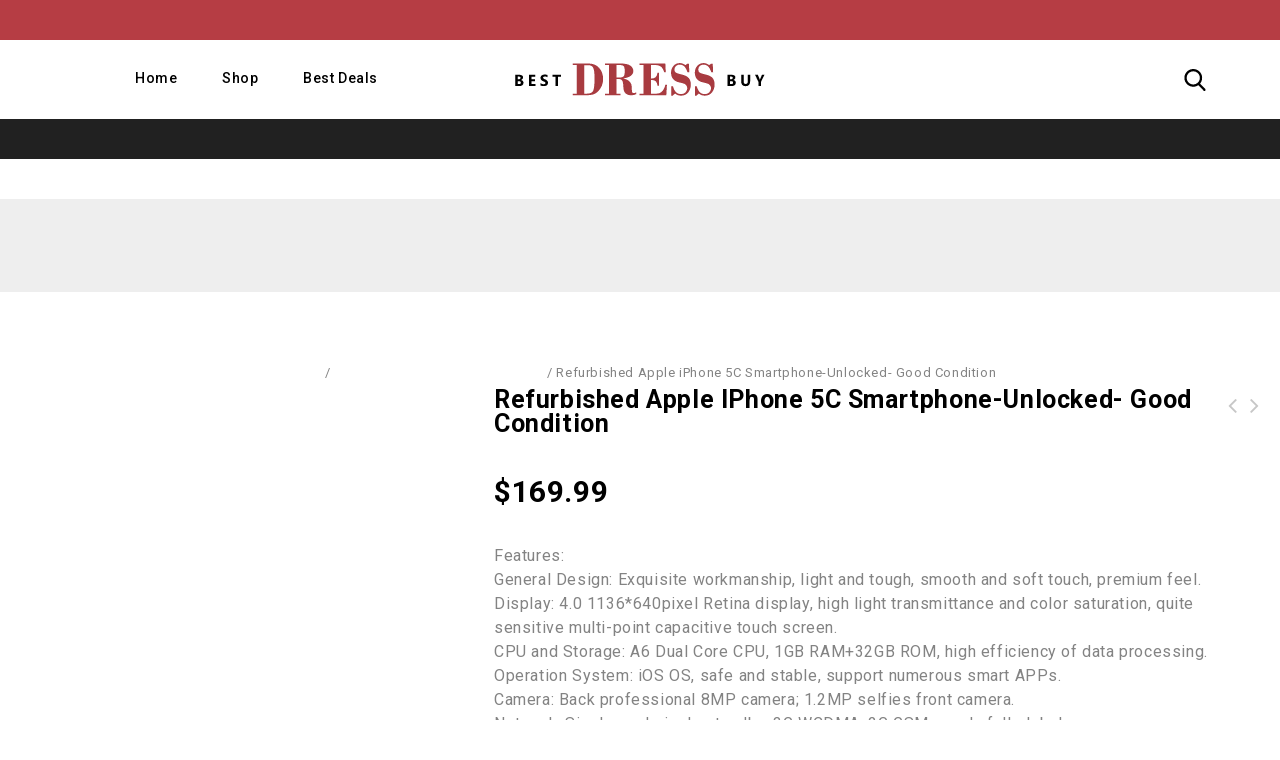

--- FILE ---
content_type: text/html; charset=UTF-8
request_url: https://bestdressbuy.com/product/refurbished-apple-iphone-5c-smartphone-unlocked-good-condition-3/
body_size: 15906
content:
<!DOCTYPE html>
<html lang="en-US" prefix="og: http://ogp.me/ns#">
    <head>
        <meta charset="UTF-8">
        <meta name="viewport" content="width=device-width,initial-scale=1">
        <link rel="profile" href="https://gmpg.org/xfn/11" />
        <link rel="pingback" href="https://bestdressbuy.com/xmlrpc.php"/>

	            <title>Refurbished Apple iPhone 5C Smartphone-Unlocked- Good Condition &mdash; BestDressBuy</title>
            
<!-- This site is optimized with the Yoast SEO plugin v10.0 - https://yoast.com/wordpress/plugins/seo/ -->
<meta name="description" content="Refurbished Apple iPhone 5C Smartphone-Unlocked- Good Condition &mdash; Find your favorite jeans, sweaters, dresses, suits, coats and more. Create your mood."/>
<link rel="canonical" href="https://bestdressbuy.com/product/refurbished-apple-iphone-5c-smartphone-unlocked-good-condition-3/" />
<meta property="og:locale" content="en_US" />
<meta property="og:type" content="article" />
<meta property="og:title" content="Refurbished Apple iPhone 5C Smartphone-Unlocked- Good Condition &mdash; BestDressBuy" />
<meta property="og:description" content="Refurbished Apple iPhone 5C Smartphone-Unlocked- Good Condition &mdash; Find your favorite jeans, sweaters, dresses, suits, coats and more. Create your mood." />
<meta property="og:url" content="https://bestdressbuy.com/product/refurbished-apple-iphone-5c-smartphone-unlocked-good-condition-3/" />
<meta property="og:site_name" content="BestDressBuy" />
<meta property="og:image" content="https://bestdressbuy.com/wp-content/uploads/2023/12/PF0007BL-US-32-1-3290-A4an.jpg" />
<meta property="og:image:secure_url" content="https://bestdressbuy.com/wp-content/uploads/2023/12/PF0007BL-US-32-1-3290-A4an.jpg" />
<meta property="og:image:width" content="500" />
<meta property="og:image:height" content="500" />
<meta name="twitter:card" content="summary_large_image" />
<meta name="twitter:description" content="Refurbished Apple iPhone 5C Smartphone-Unlocked- Good Condition &mdash; Find your favorite jeans, sweaters, dresses, suits, coats and more. Create your mood." />
<meta name="twitter:title" content="Refurbished Apple iPhone 5C Smartphone-Unlocked- Good Condition &mdash; BestDressBuy" />
<meta name="twitter:image" content="https://bestdressbuy.com/wp-content/uploads/2023/12/PF0007BL-US-32-1-3290-A4an.jpg" />
<script type='application/ld+json'>{"@context":"https://schema.org","@type":"Organization","url":"https://bestdressbuy.com/","sameAs":[],"@id":"https://bestdressbuy.com/#organization","name":"Best Dress Buy","logo":"https://bestdressbuy.com/wp-content/uploads/2019/02/BDB_logotype_black.png"}</script>
<!-- / Yoast SEO plugin. -->

<link rel='dns-prefetch' href='//fonts.googleapis.com' />
<link rel='dns-prefetch' href='//s.w.org' />
<link rel="alternate" type="application/rss+xml" title="BestDressBuy &raquo; Feed" href="https://bestdressbuy.com/feed/" />
<link rel="alternate" type="application/rss+xml" title="BestDressBuy &raquo; Comments Feed" href="https://bestdressbuy.com/comments/feed/" />
<link rel="alternate" type="application/rss+xml" title="BestDressBuy &raquo; Refurbished Apple iPhone 5C Smartphone-Unlocked- Good Condition Comments Feed" href="https://bestdressbuy.com/product/refurbished-apple-iphone-5c-smartphone-unlocked-good-condition-3/feed/" />
		<script>
			window._wpemojiSettings = {"baseUrl":"https:\/\/s.w.org\/images\/core\/emoji\/12.0.0-1\/72x72\/","ext":".png","svgUrl":"https:\/\/s.w.org\/images\/core\/emoji\/12.0.0-1\/svg\/","svgExt":".svg","source":{"concatemoji":"https:\/\/bestdressbuy.com\/wp-includes\/js\/wp-emoji-release.min.js?ver=5.4.1"}};
			/*! This file is auto-generated */
			!function(e,a,t){var r,n,o,i,p=a.createElement("canvas"),s=p.getContext&&p.getContext("2d");function c(e,t){var a=String.fromCharCode;s.clearRect(0,0,p.width,p.height),s.fillText(a.apply(this,e),0,0);var r=p.toDataURL();return s.clearRect(0,0,p.width,p.height),s.fillText(a.apply(this,t),0,0),r===p.toDataURL()}function l(e){if(!s||!s.fillText)return!1;switch(s.textBaseline="top",s.font="600 32px Arial",e){case"flag":return!c([127987,65039,8205,9895,65039],[127987,65039,8203,9895,65039])&&(!c([55356,56826,55356,56819],[55356,56826,8203,55356,56819])&&!c([55356,57332,56128,56423,56128,56418,56128,56421,56128,56430,56128,56423,56128,56447],[55356,57332,8203,56128,56423,8203,56128,56418,8203,56128,56421,8203,56128,56430,8203,56128,56423,8203,56128,56447]));case"emoji":return!c([55357,56424,55356,57342,8205,55358,56605,8205,55357,56424,55356,57340],[55357,56424,55356,57342,8203,55358,56605,8203,55357,56424,55356,57340])}return!1}function d(e){var t=a.createElement("script");t.src=e,t.defer=t.type="text/javascript",a.getElementsByTagName("head")[0].appendChild(t)}for(i=Array("flag","emoji"),t.supports={everything:!0,everythingExceptFlag:!0},o=0;o<i.length;o++)t.supports[i[o]]=l(i[o]),t.supports.everything=t.supports.everything&&t.supports[i[o]],"flag"!==i[o]&&(t.supports.everythingExceptFlag=t.supports.everythingExceptFlag&&t.supports[i[o]]);t.supports.everythingExceptFlag=t.supports.everythingExceptFlag&&!t.supports.flag,t.DOMReady=!1,t.readyCallback=function(){t.DOMReady=!0},t.supports.everything||(n=function(){t.readyCallback()},a.addEventListener?(a.addEventListener("DOMContentLoaded",n,!1),e.addEventListener("load",n,!1)):(e.attachEvent("onload",n),a.attachEvent("onreadystatechange",function(){"complete"===a.readyState&&t.readyCallback()})),(r=t.source||{}).concatemoji?d(r.concatemoji):r.wpemoji&&r.twemoji&&(d(r.twemoji),d(r.wpemoji)))}(window,document,window._wpemojiSettings);
		</script>
		<style>
img.wp-smiley,
img.emoji {
	display: inline !important;
	border: none !important;
	box-shadow: none !important;
	height: 1em !important;
	width: 1em !important;
	margin: 0 .07em !important;
	vertical-align: -0.1em !important;
	background: none !important;
	padding: 0 !important;
}
</style>
	<link rel='stylesheet' id='google-fonts-css'  href='https://fonts.googleapis.com/css?family=Poppins%3A300%2C400%2C500%2C600%2C700%7CRoboto%3A300%2C400%2C500%2C700%7CIntro%3A200%2C300%2C600%2C700&#038;ver=1.0.0#038;subset=latin%2Clatin-ext' media='all' />
<link rel='stylesheet' id='tmpmela-block-style-css'  href='https://bestdressbuy.com/wp-content/themes/megashop-bags/css/megnor/blocks.css?ver=5.4.1' media='all' />
<link rel='stylesheet' id='tmpmela-isotope-css'  href='https://bestdressbuy.com/wp-content/themes/megashop-bags/css/isotop-port.css?ver=5.4.1' media='all' />
<link rel='stylesheet' id='tmpmela-custom-css'  href='https://bestdressbuy.com/wp-content/themes/megashop-bags/css/megnor/custom.css?ver=5.4.1' media='all' />
<link rel='stylesheet' id='owl-carousel-css'  href='https://bestdressbuy.com/wp-content/themes/megashop-bags/css/megnor/owl.carousel.css?ver=5.4.1' media='all' />
<link rel='stylesheet' id='owl-transitions-css'  href='https://bestdressbuy.com/wp-content/themes/megashop-bags/css/megnor/owl.transitions.css?ver=5.4.1' media='all' />
<link rel='stylesheet' id='shadowbox-css'  href='https://bestdressbuy.com/wp-content/themes/megashop-bags/css/megnor/shadowbox.css?ver=5.4.1' media='all' />
<link rel='stylesheet' id='tmpmela-shortcode-style-css'  href='https://bestdressbuy.com/wp-content/themes/megashop-bags/css/megnor/shortcode_style.css?ver=5.4.1' media='all' />
<link rel='stylesheet' id='animate-min-css'  href='https://bestdressbuy.com/wp-content/themes/megashop-bags/css/megnor/animate.min.css?ver=5.4.1' media='all' />
<link rel='stylesheet' id='tmpmela-woocommerce-css-css'  href='https://bestdressbuy.com/wp-content/themes/megashop-bags/css/megnor/woocommerce.css?ver=5.4.1' media='all' />
<link rel='stylesheet' id='wp-block-library-css'  href='https://bestdressbuy.com/wp-includes/css/dist/block-library/style.min.css?ver=5.4.1' media='all' />
<link rel='stylesheet' id='wp-block-library-theme-css'  href='https://bestdressbuy.com/wp-includes/css/dist/block-library/theme.min.css?ver=5.4.1' media='all' />
<link rel='stylesheet' id='wc-block-style-css'  href='https://bestdressbuy.com/wp-content/plugins/woocommerce/packages/woocommerce-blocks/build/style.css?ver=2.5.11' media='all' />
<link rel='stylesheet' id='organizer_script-css'  href='https://bestdressbuy.com/wp-content/plugins/ads_organizer_0.1.3/assets/organizer.css?ver=5.4.1' media='all' />
<link rel='stylesheet' id='rs-plugin-settings-css'  href='https://bestdressbuy.com/wp-content/plugins/revslider/public/assets/css/settings.css?ver=5.4.8.1' media='all' />
<style id='rs-plugin-settings-inline-css'>
#rs-demo-id {}
</style>
<link rel='stylesheet' id='salert-linearicons-css'  href='https://bestdressbuy.com/wp-content/plugins/salert_9.9.9.3//inc/linearicons/style.css?ver=9.9.9.2' media='all' />
<link rel='stylesheet' id='animate-css-css'  href='https://bestdressbuy.com/wp-content/plugins/salert_9.9.9.3//assets/backend/css/animate.css?ver=9.9.9.2' media='all' />
<link rel='stylesheet' id='salert-main-css-css'  href='https://bestdressbuy.com/wp-content/plugins/salert_9.9.9.3//assets/frontend/css/style.css?ver=5.4.1' media='all' />
<style id='salert-main-css-inline-css'>
#salertWrapper .popup_template{
                        background-color:;
                        
                   }
                   #salertWrapper .popup_position{
                        width:px;
                   }

                  
                  #salertWrapper .popup_position .salert-content-wrap{
                    color:;
                    font-size:px;
                    text-transform:none;
                  }
                  #salertWrapper .popup_position img{
                    float: ;
                  }
                  #salertWrapper .popup-item{
    				padding:px;
  			      }
			      @media (max-width: 767px){ 
                     #salertWrapper { display: none;} 
                  }
                   
</style>
<link rel='stylesheet' id='photoswipe-css'  href='https://bestdressbuy.com/wp-content/plugins/woocommerce/assets/css/photoswipe/photoswipe.min.css?ver=3.9.1' media='all' />
<link rel='stylesheet' id='photoswipe-default-skin-css'  href='https://bestdressbuy.com/wp-content/plugins/woocommerce/assets/css/photoswipe/default-skin/default-skin.min.css?ver=3.9.1' media='all' />
<style id='woocommerce-inline-inline-css'>
.woocommerce form .form-row .required { visibility: visible; }
</style>
<link rel='stylesheet' id='tmpmela-fonts-css'  href='//fonts.googleapis.com/css?family=Source+Sans+Pro%3A300%2C400%2C700%2C300italic%2C400italic%2C700italic%7CBitter%3A400%2C700&#038;subset=latin%2Clatin-ext' media='all' />
<link rel='stylesheet' id='font-awesome-css'  href='https://bestdressbuy.com/wp-content/themes/megashop-bags/fonts/css/font-awesome.css?ver=4.7.0' media='all' />
<link rel='stylesheet' id='tmpmela-style-css'  href='https://bestdressbuy.com/wp-content/themes/megashop-bags/style.css?ver=1.0' media='all' />
<link rel='stylesheet' id='bootstrap-css-css'  href='https://bestdressbuy.com/wp-content/themes/megashop-bags/css/bootstrap.min.css?ver=4.0.0' media='all' />
<script src='https://bestdressbuy.com/wp-includes/js/jquery/jquery.js?ver=1.12.4-wp'></script>
<script src='https://bestdressbuy.com/wp-includes/js/jquery/jquery-migrate.min.js?ver=1.4.1'></script>
<script>
/* <![CDATA[ */
var ajaxURL = {"ajax_url":"https:\/\/bestdressbuy.com\/wp-admin\/admin-ajax.php"};
/* ]]> */
</script>
<script src='https://bestdressbuy.com/wp-content/plugins/ads_organizer_0.1.3/assets/organizer.js?ver=0.1.3'></script>
<script src='https://bestdressbuy.com/wp-content/plugins/revslider/public/assets/js/jquery.themepunch.tools.min.js?ver=5.4.8.1'></script>
<script src='https://bestdressbuy.com/wp-content/plugins/revslider/public/assets/js/jquery.themepunch.revolution.min.js?ver=5.4.8.1'></script>
<script>
/* <![CDATA[ */
var salert_settings = {"ajax_url":"https:\/\/bestdressbuy.com\/wp-admin\/admin-ajax.php","salert_popup_position":"bottomLeft","salert_popup_start_time":"1","salert_popup_transition":"fadeInLeft","salert_popup_range_from":"","salert_popup_range_to":"","salert_popup_stay":"1"};
/* ]]> */
</script>
<script src='https://bestdressbuy.com/wp-content/plugins/salert_9.9.9.3//assets/frontend/js/main.js?ver=9.9.9.2'></script>
<script src='https://bestdressbuy.com/wp-content/themes/megashop-bags/js/megnor/jquery.custom.min.js?ver=5.4.1'></script>
<script src='https://bestdressbuy.com/wp-content/themes/megashop-bags/js/jquery.isotope.min.js?ver=5.4.1'></script>
<script src='https://bestdressbuy.com/wp-content/themes/megashop-bags/js/megnor/megnor.min.js?ver=5.4.1'></script>
<script src='https://bestdressbuy.com/wp-content/themes/megashop-bags/js/megnor/custom.js?ver=5.4.1'></script>
<script src='https://bestdressbuy.com/wp-content/themes/megashop-bags/js/megnor/owl.carousel.min.js?ver=5.4.1'></script>
<script src='https://bestdressbuy.com/wp-content/themes/megashop-bags/js/megnor/jquery.validate.js?ver=5.4.1'></script>
<script src='https://bestdressbuy.com/wp-content/themes/megashop-bags/js/megnor/shadowbox.js?ver=5.4.1'></script>
<script src='https://bestdressbuy.com/wp-content/themes/megashop-bags/js/megnor/jquery.megamenu.js?ver=5.4.1'></script>
<script src='https://bestdressbuy.com/wp-content/themes/megashop-bags/js/megnor/easyResponsiveTabs.js?ver=5.4.1'></script>
<script src='https://bestdressbuy.com/wp-content/themes/megashop-bags/js/megnor/jquery.treeview.js?ver=5.4.1'></script>
<script src='https://bestdressbuy.com/wp-content/themes/megashop-bags/js/megnor/jquery.countdown.min.js?ver=5.4.1'></script>
<!--[if lt IE 9]>
<script src='https://bestdressbuy.com/wp-content/themes/megashop-bags/js/html5.js?ver=5.4.1'></script>
<![endif]-->
<script>
/* <![CDATA[ */
var php_var = {"tmpmela_loadmore":"","tmpmela_pagination":"","tmpmela_nomore":""};
/* ]]> */
</script>
<script src='https://bestdressbuy.com/wp-content/themes/megashop-bags/js/megnor/megnorloadmore.js?ver=5.4.1'></script>
<link rel='https://api.w.org/' href='https://bestdressbuy.com/wp-json/' />
<link rel="EditURI" type="application/rsd+xml" title="RSD" href="https://bestdressbuy.com/xmlrpc.php?rsd" />
<link rel="wlwmanifest" type="application/wlwmanifest+xml" href="https://bestdressbuy.com/wp-includes/wlwmanifest.xml" /> 
<meta name="generator" content="WordPress 5.4.1" />
<meta name="generator" content="WooCommerce 3.9.1" />
<link rel='shortlink' href='https://bestdressbuy.com/?p=32947812586' />
<link rel="alternate" type="application/json+oembed" href="https://bestdressbuy.com/wp-json/oembed/1.0/embed?url=https%3A%2F%2Fbestdressbuy.com%2Fproduct%2Frefurbished-apple-iphone-5c-smartphone-unlocked-good-condition-3%2F" />
<link rel="alternate" type="text/xml+oembed" href="https://bestdressbuy.com/wp-json/oembed/1.0/embed?url=https%3A%2F%2Fbestdressbuy.com%2Fproduct%2Frefurbished-apple-iphone-5c-smartphone-unlocked-good-condition-3%2F&#038;format=xml" />
<script>var ajaxurl = "https://bestdressbuy.com/wp-admin/admin-ajax.php";</script>		<meta name="generator" content="/usr/www/bestdressbuy/public/wp-content/themes/megashop-bags/style.css - " />		<link href='https://fonts.googleapis.com/css?family=Roboto' rel='stylesheet' />
	<style>
		h1 {	
		font-family:'Roboto', Arial, Helvetica, sans-serif;
	}	
			h1 {	
		color:#000000;	
	}	
			h2 {	
		font-family:'Roboto', Arial, Helvetica, sans-serif;
	}	
			h2 {	
		color:#000000;	
	}	
			h3 {	
		font-family:'Roboto', Arial, Helvetica, sans-serif;
	}	
			h3 { color:#000000;}
			h4 {	
		font-family:'Roboto', Arial, Helvetica, sans-serif;
	}	
		
		h4 {	
		color:#000000;	
	}	
			h5 {	
		font-family:'Roboto', Arial, Helvetica, sans-serif;
	}	
			h5 {	
		color:#000000;	
	}	
			h6 {	
		font-family:'Roboto', Arial, Helvetica, sans-serif;
	}	
		
		h6 {	
		color:#000000;	
	}	
			.home-service h3.widget-title {	
		font-family:'Roboto', Arial, Helvetica, sans-serif;
	}	
		a {
		color:#000000;
	}
	a:hover, li.product a:hover .product-name, .entry-meta a:hover, .tabs a.current, a.active, .entry-thumbnail .comments-link a:hover, .cat-outer-block .cat_description a:hover, .post-detail a:hover, .current-cat a {
		color:#D20707;
	}
	.footer a, .site-footer a, .site-footer{
		color:#FFFFFF; 
	}
	.footer a:hover, .footer .footer-links li a:hover, .site-footer a:hover{
		color:#D20707;		 
	}
	.site-footer
	{
		background-color:#272727;
				background-image: url("");
		background-position:bottom left;
		background-repeat:no-repeat;
		background-attachment:scroll;
			}
		h3 {	
		font-family:'Roboto', Arial, Helvetica, sans-serif;	
	}	
		
		.site-footer {	
		font-family:'Roboto', Arial, Helvetica, sans-serif;	
	}	
		
	.site-footer {
		background-color:rgb(39,39,39); 
	}
	body,.outer-container {
		background-color:#FFFFFF ;
					
		color:#838383;
	}
	.mega-menu ul li a{color:#000000; }
	.mega-menu ul li a:hover,.mega-menu .current_page_item > a{color:#D20707; }
    .primary-sidebar a, .singleproduct-sidebar a {
        color: #838383;
    }
    .primary-sidebar a:hover, .singleproduct-sidebar a:hover {
        color: #D20707;
    }
	.site-header {
		background-color:rgba(255,255,255,1);
			}
		body {	
		font-family: 'Roboto', Arial, Helvetica, sans-serif;	
	}
.widget button, .widget input[type="button"], .widget input[type="reset"], .widget input[type="submit"], a.button, button, .contributor-posts-link, input[type="button"], input[type="reset"], input[type="submit"], .button_content_inner a, .woocommerce #content input.button, .woocommerce #respond input#submit, .woocommerce a.button, .woocommerce button.button, .woocommerce input.button, .woocommerce-page #content input.button, .woocommerce-page #respond input#submit, .woocommerce-page a.button, .woocommerce-page button.button, .woocommerce-page input.button, .woocommerce .wishlist_table td.product-add-to-cart a,.woocommerce .wc-proceed-to-checkout .checkout-button:hover,
.woocommerce-page input.button:hover,.woocommerce #content input.button.disabled,.woocommerce #content input.button:disabled,.woocommerce #respond input#submit.disabled,.woocommerce #respond input#submit:disabled,.woocommerce a.button.disabled,.woocommerce a.button:disabled,.woocommerce button.button.disabled,.woocommerce button.button:disabled,.woocommerce input.button.disabled,.woocommerce input.button:disabled,.woocommerce-page #content input.button.disabled,.woocommerce-page #content input.button:disabled,.woocommerce-page #respond input#submit.disabled,.woocommerce-page #respond input#submit:disabled,.woocommerce-page a.button.disabled,.woocommerce-page a.button:disabled,.woocommerce-page button.button.disabled,.woocommerce-page button.button:disabled,.woocommerce-page input.button.disabled,.woocommerce-page input.button:disabled, .loadgridlist-wrapper .woocount{
	background: #272727;
	color:#FFFFFF;
	font-family:Roboto;
		font-family:'Roboto', Arial, Helvetica, sans-serif;
	}
    .button_content_inner a:focus, .button_content_inner a:hover, .calloutarea_button a.button:focus, .calloutarea_button a.button:hover, .contributor-posts-link:hover, .loadgridlist-wrapper .woocount:hover:hover, .widget input[type="button"]:focus, .widget input[type="button"]:hover, .widget input[type="reset"]:focus, .widget input[type="reset"]:hover, .widget input[type="submit"]:focus, .widget input[type="submit"]:hover, .woocommerce #content input.button:hover, .woocommerce #respond input#submit:hover, .woocommerce .wishlist_table td.product-add-to-cart a:hover, .woocommerce a.button:hover, .woocommerce button.button:hover, .woocommerce input.button:hover, .woocommerce-page #content input.button:hover, .woocommerce-page #respond input#submit:hover, .woocommerce-page a.button:hover, .woocommerce-page button.button:hover, .woocommerce-page input.button:hover, a.button:focus, a.button:hover, button:focus, button:hover, input[type="button"]:focus, input[type="button"]:hover, input[type="reset"]:focus, input[type="reset"]:hover, input[type="submit"]:focus, input[type="submit"]:hover {
        background: #D20707;
    }
.widget input[type="button"]:hover,.widget input[type="button"]:focus,.widget input[type="reset"]:hover,.widget input[type="reset"]:focus,.widget input[type="submit"]:focus,a.button:hover,a.button:focus,button:hover,button:focus,.contributor-posts-link:hover,input[type="button"]:hover,input[type="button"]:focus,input[type="reset"]:hover,input[type="reset"]:focus,input[type="submit"]:focus,.calloutarea_button a.button:hover,.calloutarea_button a.button:focus,.button_content_inner a:hover,.button_content_inner a:focus,.woocommerce #content input.button:hover, .woocommerce #respond input#submit:hover, .woocommerce a.button:hover, .woocommerce button.button:hover, .woocommerce input.button:hover, .woocommerce-page #content input.button:hover, .woocommerce-page #respond input#submit:hover, .woocommerce-page a.button:hover, .woocommerce-page button.button:hover, .woocommerce #content table.cart .checkout-button:hover,#primary .entry-summary .single_add_to_cart_button:hover,.woocommerce .wc-proceed-to-checkout .checkout-button, .loadgridlist-wrapper .woocount:hover{
	background: #D20707;
	color:#FFFFFF;
	}	
			
</style>
	<noscript><style>.woocommerce-product-gallery{ opacity: 1 !important; }</style></noscript>
	<meta name="generator" content="Powered by Slider Revolution 5.4.8.1 - responsive, Mobile-Friendly Slider Plugin for WordPress with comfortable drag and drop interface." />
<style></style><link rel="icon" href="https://bestdressbuy.com/wp-content/uploads/2019/02/cropped-cropped-cropped-favicon-1-32x32.png" sizes="32x32" />
<link rel="icon" href="https://bestdressbuy.com/wp-content/uploads/2019/02/cropped-cropped-cropped-favicon-1-192x192.png" sizes="192x192" />
<link rel="apple-touch-icon" href="https://bestdressbuy.com/wp-content/uploads/2019/02/cropped-cropped-cropped-favicon-1-180x180.png" />
<meta name="msapplication-TileImage" content="https://bestdressbuy.com/wp-content/uploads/2019/02/cropped-cropped-cropped-favicon-1-270x270.png" />
<script>function setREVStartSize(e){									
						try{ e.c=jQuery(e.c);var i=jQuery(window).width(),t=9999,r=0,n=0,l=0,f=0,s=0,h=0;
							if(e.responsiveLevels&&(jQuery.each(e.responsiveLevels,function(e,f){f>i&&(t=r=f,l=e),i>f&&f>r&&(r=f,n=e)}),t>r&&(l=n)),f=e.gridheight[l]||e.gridheight[0]||e.gridheight,s=e.gridwidth[l]||e.gridwidth[0]||e.gridwidth,h=i/s,h=h>1?1:h,f=Math.round(h*f),"fullscreen"==e.sliderLayout){var u=(e.c.width(),jQuery(window).height());if(void 0!=e.fullScreenOffsetContainer){var c=e.fullScreenOffsetContainer.split(",");if (c) jQuery.each(c,function(e,i){u=jQuery(i).length>0?u-jQuery(i).outerHeight(!0):u}),e.fullScreenOffset.split("%").length>1&&void 0!=e.fullScreenOffset&&e.fullScreenOffset.length>0?u-=jQuery(window).height()*parseInt(e.fullScreenOffset,0)/100:void 0!=e.fullScreenOffset&&e.fullScreenOffset.length>0&&(u-=parseInt(e.fullScreenOffset,0))}f=u}else void 0!=e.minHeight&&f<e.minHeight&&(f=e.minHeight);e.c.closest(".rev_slider_wrapper").css({height:f})					
						}catch(d){console.log("Failure at Presize of Slider:"+d)}						
					};</script>
		<style id="wp-custom-css">
			 	.block_hover .links{
		display: none;
 	}		</style>
		    </head>
<body class="product-template-default single single-product postid-32947812586 wp-embed-responsive theme-megashop-bags woocommerce woocommerce-page woocommerce-no-js masthead-fixed singular shop-left-sidebar">
    <!--CSS Spinner-->
    <div class="spinner-wrapper">
        <div class="spinner">
            <div class="rect1"></div>
            <div class="rect2"></div>
            <div class="rect3"></div>
            <div class="rect4"></div>
            <div class="rect5"></div>
        </div>
    </div>

<div id="page" class="hfeed site">
    <div class="outer-container">
        <!-- Header -->
    <header id="masthead" class="site-header site-header-fix header ">
        <div class="site-header-main">
            <div class="header-main header-fix">
                <div class="theme-container">
                    <div class="header-top">
	                    <!-- For Responsive Mobile MEnu -->
	                    		                    <nav class="mobile-navigation">
			                    <h3 class="menu-toggle">Menu</h3>
			                    <div class="mobile-menu">
				                    <span class="close-menu"></span>
				                    <div class="menu-top-bar-container"><ul id="menu-top-bar" class="mobile-menu-inner"><li id="menu-item-32947804668" class="menu-item menu-item-type-post_type menu-item-object-page menu-item-home menu-item-32947804668"><a href="https://bestdressbuy.com/">Home</a></li>
<li id="menu-item-32947804669" class="menu-item menu-item-type-post_type menu-item-object-page menu-item-has-children menu-item-32947804669"><a href="https://bestdressbuy.com/shop/">Shop</a>
<ul class="sub-menu">
	<li id="menu-item-32947804675" class="menu-item menu-item-type-taxonomy menu-item-object-product_cat menu-item-32947804675"><a href="https://bestdressbuy.com/product-category/mens/">Men&#8217;s</a></li>
	<li id="menu-item-32947804676" class="menu-item menu-item-type-taxonomy menu-item-object-product_cat menu-item-32947804676"><a href="https://bestdressbuy.com/product-category/pullovers-sweatshirts/">Pullovers &#038; Sweatshirts</a></li>
	<li id="menu-item-32947804677" class="menu-item menu-item-type-taxonomy menu-item-object-product_cat menu-item-32947804677"><a href="https://bestdressbuy.com/product-category/dresses-skirts/">Dresses &#038; Skirts</a></li>
	<li id="menu-item-32947804670" class="menu-item menu-item-type-taxonomy menu-item-object-product_cat menu-item-32947804670"><a href="https://bestdressbuy.com/product-category/accessories/">Accessories</a></li>
	<li id="menu-item-32947804671" class="menu-item menu-item-type-taxonomy menu-item-object-product_cat menu-item-32947804671"><a href="https://bestdressbuy.com/product-category/baby-world/">Baby World</a></li>
	<li id="menu-item-32947804672" class="menu-item menu-item-type-taxonomy menu-item-object-product_cat menu-item-32947804672"><a href="https://bestdressbuy.com/product-category/coats/">Coats</a></li>
	<li id="menu-item-32947804673" class="menu-item menu-item-type-taxonomy menu-item-object-product_cat menu-item-32947804673"><a href="https://bestdressbuy.com/product-category/computer-hardware/">Computer Hardware</a></li>
	<li id="menu-item-32947804674" class="menu-item menu-item-type-taxonomy menu-item-object-product_cat menu-item-32947804674"><a href="https://bestdressbuy.com/product-category/clothing-accessories/">Clothing &#038; Accessories</a></li>
</ul>
</li>
<li id="menu-item-32947804678" class="menu-item menu-item-type-post_type menu-item-object-page menu-item-32947804678"><a href="https://bestdressbuy.com/best-deals/">Best Deals</a></li>
</ul></div>			                    </div>
		                    </nav>
	                    	                    <!-- End For Responsive Mobile MEnu -->
                        <!-- Start header_left -->
                            <div class="header-left">
	                            		                            <nav id="site-navigation" class="navigation-bar main-navigation">
			                            <h3 class="menu-toggle">Menu</h3>
			                            <a class="screen-reader-text skip-link" href="#content"
			                               title="Skip to content">Skip to content</a>
			                            <div class="mega-menu">
				                            <div class="menu-top-bar-container"><ul id="menu-top-bar-1" class="mega"><li class="menu-item menu-item-type-post_type menu-item-object-page menu-item-home menu-item-32947804668"><a href="https://bestdressbuy.com/">Home</a></li>
<li class="menu-item menu-item-type-post_type menu-item-object-page menu-item-has-children menu-item-32947804669"><a href="https://bestdressbuy.com/shop/">Shop</a>
<ul class="sub-menu">
	<li class="menu-item menu-item-type-taxonomy menu-item-object-product_cat menu-item-32947804675"><a href="https://bestdressbuy.com/product-category/mens/">Men&#8217;s</a></li>
	<li class="menu-item menu-item-type-taxonomy menu-item-object-product_cat menu-item-32947804676"><a href="https://bestdressbuy.com/product-category/pullovers-sweatshirts/">Pullovers &#038; Sweatshirts</a></li>
	<li class="menu-item menu-item-type-taxonomy menu-item-object-product_cat menu-item-32947804677"><a href="https://bestdressbuy.com/product-category/dresses-skirts/">Dresses &#038; Skirts</a></li>
	<li class="menu-item menu-item-type-taxonomy menu-item-object-product_cat menu-item-32947804670"><a href="https://bestdressbuy.com/product-category/accessories/">Accessories</a></li>
	<li class="menu-item menu-item-type-taxonomy menu-item-object-product_cat menu-item-32947804671"><a href="https://bestdressbuy.com/product-category/baby-world/">Baby World</a></li>
	<li class="menu-item menu-item-type-taxonomy menu-item-object-product_cat menu-item-32947804672"><a href="https://bestdressbuy.com/product-category/coats/">Coats</a></li>
	<li class="menu-item menu-item-type-taxonomy menu-item-object-product_cat menu-item-32947804673"><a href="https://bestdressbuy.com/product-category/computer-hardware/">Computer Hardware</a></li>
	<li class="menu-item menu-item-type-taxonomy menu-item-object-product_cat menu-item-32947804674"><a href="https://bestdressbuy.com/product-category/clothing-accessories/">Clothing &#038; Accessories</a></li>
</ul>
</li>
<li class="menu-item menu-item-type-post_type menu-item-object-page menu-item-32947804678"><a href="https://bestdressbuy.com/best-deals/">Best Deals</a></li>
</ul></div>			                            </div>
			                            <div class="mobile-menu">
				                            <span class="close-menu"></span>
				                            <div class="menu-top-bar-container"><ul id="menu-top-bar-2" class="mobile-menu-inner"><li class="menu-item menu-item-type-post_type menu-item-object-page menu-item-home menu-item-32947804668"><a href="https://bestdressbuy.com/">Home</a></li>
<li class="menu-item menu-item-type-post_type menu-item-object-page menu-item-has-children menu-item-32947804669"><a href="https://bestdressbuy.com/shop/">Shop</a>
<ul class="sub-menu">
	<li class="menu-item menu-item-type-taxonomy menu-item-object-product_cat menu-item-32947804675"><a href="https://bestdressbuy.com/product-category/mens/">Men&#8217;s</a></li>
	<li class="menu-item menu-item-type-taxonomy menu-item-object-product_cat menu-item-32947804676"><a href="https://bestdressbuy.com/product-category/pullovers-sweatshirts/">Pullovers &#038; Sweatshirts</a></li>
	<li class="menu-item menu-item-type-taxonomy menu-item-object-product_cat menu-item-32947804677"><a href="https://bestdressbuy.com/product-category/dresses-skirts/">Dresses &#038; Skirts</a></li>
	<li class="menu-item menu-item-type-taxonomy menu-item-object-product_cat menu-item-32947804670"><a href="https://bestdressbuy.com/product-category/accessories/">Accessories</a></li>
	<li class="menu-item menu-item-type-taxonomy menu-item-object-product_cat menu-item-32947804671"><a href="https://bestdressbuy.com/product-category/baby-world/">Baby World</a></li>
	<li class="menu-item menu-item-type-taxonomy menu-item-object-product_cat menu-item-32947804672"><a href="https://bestdressbuy.com/product-category/coats/">Coats</a></li>
	<li class="menu-item menu-item-type-taxonomy menu-item-object-product_cat menu-item-32947804673"><a href="https://bestdressbuy.com/product-category/computer-hardware/">Computer Hardware</a></li>
	<li class="menu-item menu-item-type-taxonomy menu-item-object-product_cat menu-item-32947804674"><a href="https://bestdressbuy.com/product-category/clothing-accessories/">Clothing &#038; Accessories</a></li>
</ul>
</li>
<li class="menu-item menu-item-type-post_type menu-item-object-page menu-item-32947804678"><a href="https://bestdressbuy.com/best-deals/">Best Deals</a></li>
</ul></div>			                            </div>
		                            </nav>
	                            
			                                                </div>
                                                <!-- Start header_center -->
                        <div class="header-center">
                            <!-- Header LOGO-->
                            <div class="header-logo">
                                                                    <a href="https://bestdressbuy.com/" title="BestDressBuy" rel="home">
                                        <img alt="best dress buy" src="/wp-content/uploads/2019/02/BDB_logotype_black.svg" />                                    </a>
                                                                                            </div>
                            <!-- Header Mob LOGO-->
                            <div class="header-mob-logo">
                                                                    <a href="https://bestdressbuy.com/" title="BestDressBuy" rel="home">
                                        <img alt="best dress buy" src="/wp-content/uploads/2019/02/BDB_logotype_black.svg" />                                    </a>
                                                                                            </div>
                        </div>
                        <!-- Start header_right -->
                        <div class="header-right">

                            <!--Search-->
                                                            <div class="header-search">
                                    <div class="header-toggle"></div>
                                    <div class="search-overlay"><form role="search" method="get" id="searchform" class="search-form" action="https://bestdressbuy.com/" >
    <div><label class="screen-reader-text" for="s">Search for:</label>
	<input class="search-field" type="text" placeholder="Search" value="" name="s" id="s" />
    <input class="search-submit" type="submit" id="searchsubmit" value="Go" />
    </div>
    </form>  </div>
                                </div>
                                                        <!--End Search-->
                            <!-- Topbar link -->
                                                                                    <!--end toplink-->
                            <!--Cart -->
                                                    </div>
                        <!-- End header_right -->
                    </div>
                </div>
            </div>
            <!-- End header-main -->
        </div>
        <!-- #site-navigation -->
       <!--             <nav id="site-navigation" class="navigation-bar main-navigation">
                <h3 class="menu-toggle">Menu</h3>
                <a class="screen-reader-text skip-link" href="#content"
                   title="Skip to content">Skip to content</a>
                <div class="mega-menu">
                    <div class="menu-top-bar-container"><ul id="menu-top-bar-3" class="mega"><li class="menu-item menu-item-type-post_type menu-item-object-page menu-item-home menu-item-32947804668"><a href="https://bestdressbuy.com/">Home</a></li>
<li class="menu-item menu-item-type-post_type menu-item-object-page menu-item-has-children menu-item-32947804669"><a href="https://bestdressbuy.com/shop/">Shop</a>
<ul class="sub-menu">
	<li class="menu-item menu-item-type-taxonomy menu-item-object-product_cat menu-item-32947804675"><a href="https://bestdressbuy.com/product-category/mens/">Men&#8217;s</a></li>
	<li class="menu-item menu-item-type-taxonomy menu-item-object-product_cat menu-item-32947804676"><a href="https://bestdressbuy.com/product-category/pullovers-sweatshirts/">Pullovers &#038; Sweatshirts</a></li>
	<li class="menu-item menu-item-type-taxonomy menu-item-object-product_cat menu-item-32947804677"><a href="https://bestdressbuy.com/product-category/dresses-skirts/">Dresses &#038; Skirts</a></li>
	<li class="menu-item menu-item-type-taxonomy menu-item-object-product_cat menu-item-32947804670"><a href="https://bestdressbuy.com/product-category/accessories/">Accessories</a></li>
	<li class="menu-item menu-item-type-taxonomy menu-item-object-product_cat menu-item-32947804671"><a href="https://bestdressbuy.com/product-category/baby-world/">Baby World</a></li>
	<li class="menu-item menu-item-type-taxonomy menu-item-object-product_cat menu-item-32947804672"><a href="https://bestdressbuy.com/product-category/coats/">Coats</a></li>
	<li class="menu-item menu-item-type-taxonomy menu-item-object-product_cat menu-item-32947804673"><a href="https://bestdressbuy.com/product-category/computer-hardware/">Computer Hardware</a></li>
	<li class="menu-item menu-item-type-taxonomy menu-item-object-product_cat menu-item-32947804674"><a href="https://bestdressbuy.com/product-category/clothing-accessories/">Clothing &#038; Accessories</a></li>
</ul>
</li>
<li class="menu-item menu-item-type-post_type menu-item-object-page menu-item-32947804678"><a href="https://bestdressbuy.com/best-deals/">Best Deals</a></li>
</ul></div>                </div>
                <div class="mobile-menu">
                    <span class="close-menu"></span>
                    <div class="menu-top-bar-container"><ul id="menu-top-bar-4" class="mobile-menu-inner"><li class="menu-item menu-item-type-post_type menu-item-object-page menu-item-home menu-item-32947804668"><a href="https://bestdressbuy.com/">Home</a></li>
<li class="menu-item menu-item-type-post_type menu-item-object-page menu-item-has-children menu-item-32947804669"><a href="https://bestdressbuy.com/shop/">Shop</a>
<ul class="sub-menu">
	<li class="menu-item menu-item-type-taxonomy menu-item-object-product_cat menu-item-32947804675"><a href="https://bestdressbuy.com/product-category/mens/">Men&#8217;s</a></li>
	<li class="menu-item menu-item-type-taxonomy menu-item-object-product_cat menu-item-32947804676"><a href="https://bestdressbuy.com/product-category/pullovers-sweatshirts/">Pullovers &#038; Sweatshirts</a></li>
	<li class="menu-item menu-item-type-taxonomy menu-item-object-product_cat menu-item-32947804677"><a href="https://bestdressbuy.com/product-category/dresses-skirts/">Dresses &#038; Skirts</a></li>
	<li class="menu-item menu-item-type-taxonomy menu-item-object-product_cat menu-item-32947804670"><a href="https://bestdressbuy.com/product-category/accessories/">Accessories</a></li>
	<li class="menu-item menu-item-type-taxonomy menu-item-object-product_cat menu-item-32947804671"><a href="https://bestdressbuy.com/product-category/baby-world/">Baby World</a></li>
	<li class="menu-item menu-item-type-taxonomy menu-item-object-product_cat menu-item-32947804672"><a href="https://bestdressbuy.com/product-category/coats/">Coats</a></li>
	<li class="menu-item menu-item-type-taxonomy menu-item-object-product_cat menu-item-32947804673"><a href="https://bestdressbuy.com/product-category/computer-hardware/">Computer Hardware</a></li>
	<li class="menu-item menu-item-type-taxonomy menu-item-object-product_cat menu-item-32947804674"><a href="https://bestdressbuy.com/product-category/clothing-accessories/">Clothing &#038; Accessories</a></li>
</ul>
</li>
<li class="menu-item menu-item-type-post_type menu-item-object-page menu-item-32947804678"><a href="https://bestdressbuy.com/best-deals/">Best Deals</a></li>
</ul></div>                </div>
            </nav>
        -->
    </header>
<div id="main" class="site-main full-width ">
    <div class="main_inner">
    <div class="page-title header">
        <div class="page-title-inner">
            <h3 class="entry-title-main">
                Refurbished Apple iPhone 5C Smartphone-Unlocked- Good Condition            </h3>
                    <div class="breadcrumbs">
                                                </div>
            </div>
    </div>
        <div class="main-content-inner  ">
    <div  class="main-content">
	<div class="singleproduct-sidebar">
		<div id="text-14" class="widget widget_text">			<div class="textwidget">	<a href="#" data-index="0" data-h="90" data-w="970" class="custom_rotate" target="_blank" data-size="x" rel="noopener noreferrer">
	<span style="width: 100%;
    min-height: 93px;
    background: #eee;
    display: inline-block;
}"></span>
	</a>



</div>
		</div>	</div>
<div class="main-content-inner-full single-product-full">
	<div id="primary" class="content-area"><main id="content" class="site-main"><nav class="woocommerce-breadcrumb"><span><a href="https://bestdressbuy.com">Home</a></span> / <span><a href="https://bestdressbuy.com/product-category/communication-mobile-phones/">Communication &amp; Mobile Phones</a></span> / <span>Refurbished Apple iPhone 5C Smartphone-Unlocked- Good Condition</span></nav>				<div class="woocommerce-notices-wrapper"></div><div id="product-32947812586" class="has-post-thumbnail product type-product post-32947812586 status-publish first instock product_cat-communication-mobile-phones shipping-taxable product-type-external">

	<div class="woocommerce-product-gallery woocommerce-product-gallery--with-images woocommerce-product-gallery--columns-4 images" data-columns="4" style="opacity: 0; transition: opacity .25s ease-in-out;">
	<figure class="woocommerce-product-gallery__wrapper">
		<div data-thumb="https://bestdressbuy.com/wp-content/uploads/2023/12/PF0007BL-US-32-1-3290-A4an-100x100.jpg" data-thumb-alt="" class="woocommerce-product-gallery__image"><a href="https://bestdressbuy.com/wp-content/uploads/2023/12/PF0007BL-US-32-1-3290-A4an.jpg"><img width="500" height="500" src="https://bestdressbuy.com/wp-content/uploads/2023/12/PF0007BL-US-32-1-3290-A4an.jpg" class="wp-post-image" alt="" title="PF0007BL-US-32-1-3290-A4an.jpg" data-caption="" data-src="https://bestdressbuy.com/wp-content/uploads/2023/12/PF0007BL-US-32-1-3290-A4an.jpg" data-large_image="https://bestdressbuy.com/wp-content/uploads/2023/12/PF0007BL-US-32-1-3290-A4an.jpg" data-large_image_width="500" data-large_image_height="500" srcset="https://bestdressbuy.com/wp-content/uploads/2023/12/PF0007BL-US-32-1-3290-A4an.jpg 500w, https://bestdressbuy.com/wp-content/uploads/2023/12/PF0007BL-US-32-1-3290-A4an-300x300.jpg 300w, https://bestdressbuy.com/wp-content/uploads/2023/12/PF0007BL-US-32-1-3290-A4an-150x150.jpg 150w, https://bestdressbuy.com/wp-content/uploads/2023/12/PF0007BL-US-32-1-3290-A4an-145x145.jpg 145w, https://bestdressbuy.com/wp-content/uploads/2023/12/PF0007BL-US-32-1-3290-A4an-50x50.jpg 50w, https://bestdressbuy.com/wp-content/uploads/2023/12/PF0007BL-US-32-1-3290-A4an-100x100.jpg 100w" sizes="(max-width: 500px) 100vw, 500px" /></a></div>	</figure>
</div>

	<div class="summary entry-summary">
		<h1 class="product_title entry-title">Refurbished Apple iPhone 5C Smartphone-Unlocked- Good Condition</h1><div class="tmpmela_product_nav_buttons"><span class="previous"> <a href='https://bestdressbuy.com/product/apple-iphone-xr-64gb-red-3-grade-c/'>Apple iPhone XR 64GB Red - 3 - Grade C</a></span><span class="next"><a href='https://bestdressbuy.com/product/samsung-galaxy-s6-g920-32gb-gold-o2-giffgaff-tesco-grade-a/'>Samsung Galaxy S6 G920 32GB Gold - O2 / giffgaff / TESCO - Grade A</a></span></div><p class="price"><span class="woocommerce-Price-amount amount"><span class="woocommerce-Price-currencySymbol">&#36;</span>169.99</span></p>
<div class="woocommerce-product-details__short-description">
	<p>Features:<br />
General Design: Exquisite workmanship, light and tough, smooth and soft touch, premium feel.<br />
Display: 4.0 1136*640pixel Retina display, high light transmittance and color saturation, quite sensitive multi-point capacitive touch screen.<br />
CPU and Storage: A6 Dual Core CPU, 1GB RAM+32GB ROM, high efficiency of data processing.<br />
Operation System: iOS OS, safe and stable, support numerous smart APPs.<br />
Camera: Back professional 8MP camera; 1.2MP selfies front camera.<br />
Network: Single card single standby, 3G WCDMA, 2G GSM, nearly full global coverage.<br />
Others: Support GPS, FaceTime, Maps, Multiple Applications, Book, Messaging, Wallpapers, Calendar, Calculator, Clock, etc.</p>
</div>

<form class="cart" action="https://r.linksprf.com/v1/redirect?url=https%3A%2F%2Fwww.tomtop.com%2Fp-pf0007bl-us-32.html&#038;api_key=f14e0ba7da6fee3f318959899d48e34d&#038;site_id=f5c846a31c52475bb543f715e9935f8d&#038;type=url&#038;source=https%3A%2F%2Fbestdressbuy.com%2F" method="get">
	
	<button type="submit" class="single_add_to_cart_button button alt">Buy product</button>

	<input type="hidden" name="url" value="https://www.tomtop.com/p-pf0007bl-us-32.html" /><input type="hidden" name="api_key" value="f14e0ba7da6fee3f318959899d48e34d" /><input type="hidden" name="site_id" value="f5c846a31c52475bb543f715e9935f8d" /><input type="hidden" name="type" value="url" /><input type="hidden" name="source" value="https://bestdressbuy.com/" />
	</form>

<div class="product_meta">

	
	
		<span class="sku_wrapper">SKU: <span class="sku">15860_11281_PF0007BL-US-32</span></span>

	
	<span class="posted_in">Category: <a href="https://bestdressbuy.com/product-category/communication-mobile-phones/" rel="tag">Communication &amp; Mobile Phones</a></span>
	
	
</div>
	</div>

		<div class="woocommerce-tabs wc-tabs-wrapper">
	<div class="theme-container">
		<ul class="tabs wc-tabs" role="tablist">
							<li class="description_tab" id="tab-title-description" role="tab" aria-controls="tab-description">
					<a href="#tab-description">Description</a>
				</li>
							<li class="reviews_tab" id="tab-title-reviews" role="tab" aria-controls="tab-reviews">
					<a href="#tab-reviews">Reviews (0)</a>
				</li>
					</ul>
					<div class="woocommerce-Tabs-panel woocommerce-Tabs-panel--description panel entry-content wc-tab" id="tab-description" role="tabpanel" aria-labelledby="tab-title-description">
				
	<h2>Description</h2>

<p>Features:<br />
General Design: Exquisite workmanship, light and tough, smooth and soft touch, premium feel.<br />
Display: 4.0 1136*640pixel Retina display, high light transmittance and color saturation, quite sensitive multi-point capacitive touch screen.<br />
CPU and Storage: A6 Dual Core CPU, 1GB RAM+32GB ROM, high efficiency of data processing.<br />
Operation System: iOS OS, safe and stable, support numerous smart APPs.<br />
Camera: Back professional 8MP camera; 1.2MP selfies front camera.<br />
Network: Single card single standby, 3G WCDMA, 2G GSM, nearly full global coverage.<br />
Others: Support GPS, FaceTime, Maps, Multiple Applications, Book, Messaging, Wallpapers, Calendar, Calculator, Clock, etc.</p>
			</div>
					<div class="woocommerce-Tabs-panel woocommerce-Tabs-panel--reviews panel entry-content wc-tab" id="tab-reviews" role="tabpanel" aria-labelledby="tab-title-reviews">
				<div id="reviews" class="woocommerce-Reviews">
	<div id="comments">
		<h2 class="woocommerce-Reviews-title">
			Reviews		</h2>

					<p class="woocommerce-noreviews">There are no reviews yet.</p>
			</div>

			<div id="review_form_wrapper">
			<div id="review_form">
					<div id="respond" class="comment-respond">
		<span id="reply-title" class="comment-reply-title">Be the first to review &ldquo;Refurbished Apple iPhone 5C Smartphone-Unlocked- Good Condition&rdquo; <small><a rel="nofollow" id="cancel-comment-reply-link" href="/product/refurbished-apple-iphone-5c-smartphone-unlocked-good-condition-3/#respond" style="display:none;">Cancel reply</a></small></span><form action="https://bestdressbuy.com/wp-comments-post.php" method="post" id="commentform" class="comment-form" novalidate><p class="comment-notes"><span id="email-notes">Your email address will not be published.</span> Required fields are marked <span class="required">*</span></p><p class="comment-form-author"><label for="author">Name&nbsp;<span class="required">*</span></label><input id="author" name="author" type="text" value="" size="30" required /></p>
<p class="comment-form-email"><label for="email">Email&nbsp;<span class="required">*</span></label><input id="email" name="email" type="email" value="" size="30" required /></p>
<div class="comment-form-rating"><label for="rating">Your rating</label><select name="rating" id="rating" required>
						<option value="">Rate&hellip;</option>
						<option value="5">Perfect</option>
						<option value="4">Good</option>
						<option value="3">Average</option>
						<option value="2">Not that bad</option>
						<option value="1">Very poor</option>
					</select></div><p class="comment-form-comment"><label for="comment">Your review&nbsp;<span class="required">*</span></label><textarea autocomplete="new-password"  id="j9447118e4"  name="j9447118e4"   cols="45" rows="8" required></textarea><textarea id="comment" aria-hidden="true" name="comment" autocomplete="new-password" style="padding:0;clip:rect(1px, 1px, 1px, 1px);position:absolute !important;white-space:nowrap;height:1px;width:1px;overflow:hidden;" tabindex="-1"></textarea><script data-noptimize>document.getElementById("comment").setAttribute( "id", "a7c4d0362f02cccced4c9646425abef3" );document.getElementById("j9447118e4").setAttribute( "id", "comment" );</script></p><p class="form-submit"><input name="submit" type="submit" id="submit" class="submit" value="Submit" /> <input type='hidden' name='comment_post_ID' value='32947812586' id='comment_post_ID' />
<input type='hidden' name='comment_parent' id='comment_parent' value='0' />
</p></form>	</div><!-- #respond -->
				</div>
		</div>
	
	<div class="clear"></div>
</div>
			</div>
			</div>
	</div>

	<section class="related products">

					<h2>Related products</h2>
				
			<ul class="products columns-4">

			
					<li class="post-32947790375 product type-product status-publish has-post-thumbnail product_cat-communication-mobile-phones first instock shipping-taxable product-type-external">
	<div class="container-inner">	
    <span class="product-loading"></span>
	<div class="product-block-inner">
				<div class="image-block"><a href="https://bestdressbuy.com/product/refurbished-apple-iphone-7-4g-mobile-phone-unlocked-good-condition/">
			<img width="500" height="500" src="https://bestdressbuy.com/wp-content/uploads/2023/12/PF0005RG-US-128-1-a6a2-3WIg-1.jpg" class="attachment-woocommerce_thumbnail size-woocommerce_thumbnail" alt="" srcset="https://bestdressbuy.com/wp-content/uploads/2023/12/PF0005RG-US-128-1-a6a2-3WIg-1.jpg 500w, https://bestdressbuy.com/wp-content/uploads/2023/12/PF0005RG-US-128-1-a6a2-3WIg-1-300x300.jpg 300w, https://bestdressbuy.com/wp-content/uploads/2023/12/PF0005RG-US-128-1-a6a2-3WIg-1-150x150.jpg 150w, https://bestdressbuy.com/wp-content/uploads/2023/12/PF0005RG-US-128-1-a6a2-3WIg-1-145x145.jpg 145w, https://bestdressbuy.com/wp-content/uploads/2023/12/PF0005RG-US-128-1-a6a2-3WIg-1-50x50.jpg 50w, https://bestdressbuy.com/wp-content/uploads/2023/12/PF0005RG-US-128-1-a6a2-3WIg-1-100x100.jpg 100w" sizes="(max-width: 500px) 100vw, 500px" /><img width="500" height="500" src="https://bestdressbuy.com/wp-content/uploads/2023/12/PF0005RG-US-128-1-a6a2-3WIg-1.jpg" class="secondary-image attachment-shop-catalog" alt="" srcset="https://bestdressbuy.com/wp-content/uploads/2023/12/PF0005RG-US-128-1-a6a2-3WIg-1.jpg 500w, https://bestdressbuy.com/wp-content/uploads/2023/12/PF0005RG-US-128-1-a6a2-3WIg-1-300x300.jpg 300w, https://bestdressbuy.com/wp-content/uploads/2023/12/PF0005RG-US-128-1-a6a2-3WIg-1-150x150.jpg 150w, https://bestdressbuy.com/wp-content/uploads/2023/12/PF0005RG-US-128-1-a6a2-3WIg-1-145x145.jpg 145w, https://bestdressbuy.com/wp-content/uploads/2023/12/PF0005RG-US-128-1-a6a2-3WIg-1-50x50.jpg 50w, https://bestdressbuy.com/wp-content/uploads/2023/12/PF0005RG-US-128-1-a6a2-3WIg-1-100x100.jpg 100w" sizes="(max-width: 500px) 100vw, 500px" /></a><div class="product-button-hover"></div></div><div class="product-detail-wrapper">
			<div class="star-rating" title="Not yet rated"><span style="width:0%"><strong class="rating">0</strong> out of 5</span></div>		<div class="left-info">
		<a href="https://bestdressbuy.com/product/refurbished-apple-iphone-7-4g-mobile-phone-unlocked-good-condition/"><h3 class="product-name">Refurbished Apple iPhone 7 4G Mobile Phone-Unlocked-Good Condition</h3></a>
		</div>
		
	<span class="price"><span class="woocommerce-Price-amount amount"><span class="woocommerce-Price-currencySymbol">&#36;</span>517.99</span></span>
<a href="https://r.linksprf.com/v1/redirect?url=https%3A%2F%2Fwww.tomtop.com%2Fp-pf0005rg-us-256.html&#038;api_key=f14e0ba7da6fee3f318959899d48e34d&#038;site_id=f5c846a31c52475bb543f715e9935f8d&#038;type=url&#038;source=https%3A%2F%2Fbestdressbuy.com%2F" data-quantity="1" class="button product_type_external" data-product_id="32947790375" data-product_sku="15860_11281_PF0005RG-US-256" aria-label="Buy &ldquo;Refurbished Apple iPhone 7 4G Mobile Phone-Unlocked-Good Condition&rdquo;" rel="nofollow">Buy product</a>		</div>
		</div>
		</div>
</li>
			
					<li class="post-32947789365 product type-product status-publish has-post-thumbnail product_cat-communication-mobile-phones  instock shipping-taxable product-type-external">
	<div class="container-inner">	
    <span class="product-loading"></span>
	<div class="product-block-inner">
				<div class="image-block"><a href="https://bestdressbuy.com/product/universal-mail-bag-retro-envelope-design-flip-pu-leather-protective-sleeve-pouch-for-iphone-6-6s-4-7/">
			<img width="361" height="361" src="https://bestdressbuy.com/wp-content/uploads/2019/04/dbfb22da-7ed0-4766-b813-9c066aff7e79.jpg" class="attachment-woocommerce_thumbnail size-woocommerce_thumbnail" alt="" srcset="https://bestdressbuy.com/wp-content/uploads/2019/04/dbfb22da-7ed0-4766-b813-9c066aff7e79.jpg 361w, https://bestdressbuy.com/wp-content/uploads/2019/04/dbfb22da-7ed0-4766-b813-9c066aff7e79-150x150.jpg 150w, https://bestdressbuy.com/wp-content/uploads/2019/04/dbfb22da-7ed0-4766-b813-9c066aff7e79-300x300.jpg 300w, https://bestdressbuy.com/wp-content/uploads/2019/04/dbfb22da-7ed0-4766-b813-9c066aff7e79-100x100.jpg 100w" sizes="(max-width: 361px) 100vw, 361px" /><img width="361" height="361" src="https://bestdressbuy.com/wp-content/uploads/2019/04/dbfb22da-7ed0-4766-b813-9c066aff7e79.jpg" class="secondary-image attachment-shop-catalog" alt="" srcset="https://bestdressbuy.com/wp-content/uploads/2019/04/dbfb22da-7ed0-4766-b813-9c066aff7e79.jpg 361w, https://bestdressbuy.com/wp-content/uploads/2019/04/dbfb22da-7ed0-4766-b813-9c066aff7e79-150x150.jpg 150w, https://bestdressbuy.com/wp-content/uploads/2019/04/dbfb22da-7ed0-4766-b813-9c066aff7e79-300x300.jpg 300w, https://bestdressbuy.com/wp-content/uploads/2019/04/dbfb22da-7ed0-4766-b813-9c066aff7e79-100x100.jpg 100w" sizes="(max-width: 361px) 100vw, 361px" /></a><div class="product-button-hover"></div></div><div class="product-detail-wrapper">
			<div class="star-rating" title="Not yet rated"><span style="width:0%"><strong class="rating">0</strong> out of 5</span></div>		<div class="left-info">
		<a href="https://bestdressbuy.com/product/universal-mail-bag-retro-envelope-design-flip-pu-leather-protective-sleeve-pouch-for-iphone-6-6s-4-7/"><h3 class="product-name">Universal Mail Bag Retro Envelope Design Flip PU Leather Protective Sleeve Pouch For iPhone 6/6s 4.7</h3></a>
		</div>
		
	<span class="price"><span class="woocommerce-Price-amount amount"><span class="woocommerce-Price-currencySymbol">&#36;</span>8.99</span></span>
<a href="/go/[base64]%3D" data-quantity="1" class="button product_type_external" data-product_id="32947789365" data-product_sku="1904_10523_1041390" aria-label="Buy &ldquo;Universal Mail Bag Retro Envelope Design Flip PU Leather Protective Sleeve Pouch For iPhone 6/6s 4.7&rdquo;" rel="nofollow">Buy product</a>		</div>
		</div>
		</div>
</li>
			
					<li class="post-32947790371 product type-product status-publish has-post-thumbnail product_cat-communication-mobile-phones  instock shipping-taxable product-type-external">
	<div class="container-inner">	
    <span class="product-loading"></span>
	<div class="product-block-inner">
				<div class="image-block"><a href="https://bestdressbuy.com/product/oukitel-mix-2-5-99-inches-smartphone-6gb-ram-64gb-rom/">
			<img width="500" height="500" src="https://bestdressbuy.com/wp-content/uploads/2023/12/PZ0183BL-EU-1-b2c7-vnr2.jpg" class="attachment-woocommerce_thumbnail size-woocommerce_thumbnail" alt="" srcset="https://bestdressbuy.com/wp-content/uploads/2023/12/PZ0183BL-EU-1-b2c7-vnr2.jpg 500w, https://bestdressbuy.com/wp-content/uploads/2023/12/PZ0183BL-EU-1-b2c7-vnr2-300x300.jpg 300w, https://bestdressbuy.com/wp-content/uploads/2023/12/PZ0183BL-EU-1-b2c7-vnr2-150x150.jpg 150w, https://bestdressbuy.com/wp-content/uploads/2023/12/PZ0183BL-EU-1-b2c7-vnr2-145x145.jpg 145w, https://bestdressbuy.com/wp-content/uploads/2023/12/PZ0183BL-EU-1-b2c7-vnr2-50x50.jpg 50w, https://bestdressbuy.com/wp-content/uploads/2023/12/PZ0183BL-EU-1-b2c7-vnr2-100x100.jpg 100w" sizes="(max-width: 500px) 100vw, 500px" /><img width="500" height="500" src="https://bestdressbuy.com/wp-content/uploads/2023/12/PZ0183BL-EU-1-b2c7-vnr2.jpg" class="secondary-image attachment-shop-catalog" alt="" srcset="https://bestdressbuy.com/wp-content/uploads/2023/12/PZ0183BL-EU-1-b2c7-vnr2.jpg 500w, https://bestdressbuy.com/wp-content/uploads/2023/12/PZ0183BL-EU-1-b2c7-vnr2-300x300.jpg 300w, https://bestdressbuy.com/wp-content/uploads/2023/12/PZ0183BL-EU-1-b2c7-vnr2-150x150.jpg 150w, https://bestdressbuy.com/wp-content/uploads/2023/12/PZ0183BL-EU-1-b2c7-vnr2-145x145.jpg 145w, https://bestdressbuy.com/wp-content/uploads/2023/12/PZ0183BL-EU-1-b2c7-vnr2-50x50.jpg 50w, https://bestdressbuy.com/wp-content/uploads/2023/12/PZ0183BL-EU-1-b2c7-vnr2-100x100.jpg 100w" sizes="(max-width: 500px) 100vw, 500px" /></a><div class="product-button-hover"></div></div><div class="product-detail-wrapper">
			<div class="star-rating" title="Not yet rated"><span style="width:0%"><strong class="rating">0</strong> out of 5</span></div>		<div class="left-info">
		<a href="https://bestdressbuy.com/product/oukitel-mix-2-5-99-inches-smartphone-6gb-ram-64gb-rom/"><h3 class="product-name">OUKITEL MIX 2 5.99 inches Smartphone  6GB RAM 64GB ROM</h3></a>
		</div>
		
	<span class="price"><span class="woocommerce-Price-amount amount"><span class="woocommerce-Price-currencySymbol">&#36;</span>245.99</span></span>
<a href="https://r.linksprf.com/v1/redirect?url=https%3A%2F%2Fwww.tomtop.com%2Fp-pz0183bl-eu.html&#038;api_key=f14e0ba7da6fee3f318959899d48e34d&#038;site_id=f5c846a31c52475bb543f715e9935f8d&#038;type=url&#038;source=https%3A%2F%2Fbestdressbuy.com%2F" data-quantity="1" class="button product_type_external" data-product_id="32947790371" data-product_sku="15860_11281_PZ0183BL-EU" aria-label="Buy &ldquo;OUKITEL MIX 2 5.99 inches Smartphone  6GB RAM 64GB ROM&rdquo;" rel="nofollow">Buy product</a>		</div>
		</div>
		</div>
</li>
			
					<li class="post-32947790393 product type-product status-publish has-post-thumbnail product_cat-communication-mobile-phones last instock shipping-taxable product-type-external">
	<div class="container-inner">	
    <span class="product-loading"></span>
	<div class="product-block-inner">
				<div class="image-block"><a href="https://bestdressbuy.com/product/leeco-letv-le-2-x526-4g-smartphone-3gb-32gb/">
			<img width="500" height="500" src="https://bestdressbuy.com/wp-content/uploads/2023/12/PZ0258G-EU-1-b02e-bVYX.jpg" class="attachment-woocommerce_thumbnail size-woocommerce_thumbnail" alt="" srcset="https://bestdressbuy.com/wp-content/uploads/2023/12/PZ0258G-EU-1-b02e-bVYX.jpg 500w, https://bestdressbuy.com/wp-content/uploads/2023/12/PZ0258G-EU-1-b02e-bVYX-300x300.jpg 300w, https://bestdressbuy.com/wp-content/uploads/2023/12/PZ0258G-EU-1-b02e-bVYX-150x150.jpg 150w, https://bestdressbuy.com/wp-content/uploads/2023/12/PZ0258G-EU-1-b02e-bVYX-145x145.jpg 145w, https://bestdressbuy.com/wp-content/uploads/2023/12/PZ0258G-EU-1-b02e-bVYX-50x50.jpg 50w, https://bestdressbuy.com/wp-content/uploads/2023/12/PZ0258G-EU-1-b02e-bVYX-100x100.jpg 100w" sizes="(max-width: 500px) 100vw, 500px" /><img width="500" height="500" src="https://bestdressbuy.com/wp-content/uploads/2023/12/PZ0258G-EU-1-b02e-bVYX.jpg" class="secondary-image attachment-shop-catalog" alt="" srcset="https://bestdressbuy.com/wp-content/uploads/2023/12/PZ0258G-EU-1-b02e-bVYX.jpg 500w, https://bestdressbuy.com/wp-content/uploads/2023/12/PZ0258G-EU-1-b02e-bVYX-300x300.jpg 300w, https://bestdressbuy.com/wp-content/uploads/2023/12/PZ0258G-EU-1-b02e-bVYX-150x150.jpg 150w, https://bestdressbuy.com/wp-content/uploads/2023/12/PZ0258G-EU-1-b02e-bVYX-145x145.jpg 145w, https://bestdressbuy.com/wp-content/uploads/2023/12/PZ0258G-EU-1-b02e-bVYX-50x50.jpg 50w, https://bestdressbuy.com/wp-content/uploads/2023/12/PZ0258G-EU-1-b02e-bVYX-100x100.jpg 100w" sizes="(max-width: 500px) 100vw, 500px" /></a><div class="product-button-hover"></div></div><div class="product-detail-wrapper">
			<div class="star-rating" title="Not yet rated"><span style="width:0%"><strong class="rating">0</strong> out of 5</span></div>		<div class="left-info">
		<a href="https://bestdressbuy.com/product/leeco-letv-le-2-x526-4g-smartphone-3gb-32gb/"><h3 class="product-name">LeEco LeTV Le 2 X526 4G Smartphone 3GB 32GB</h3></a>
		</div>
		
	<span class="price"><span class="woocommerce-Price-amount amount"><span class="woocommerce-Price-currencySymbol">&#36;</span>112.99</span></span>
<a href="https://r.linksprf.com/v1/redirect?url=https%3A%2F%2Fwww.tomtop.com%2Fp-pz0258g-eu.html&#038;api_key=f14e0ba7da6fee3f318959899d48e34d&#038;site_id=f5c846a31c52475bb543f715e9935f8d&#038;type=url&#038;source=https%3A%2F%2Fbestdressbuy.com%2F" data-quantity="1" class="button product_type_external" data-product_id="32947790393" data-product_sku="15860_11281_PZ0258G-EU" aria-label="Buy &ldquo;LeEco LeTV Le 2 X526 4G Smartphone 3GB 32GB&rdquo;" rel="nofollow">Buy product</a>		</div>
		</div>
		</div>
</li>
			
					<li class="post-32947790377 product type-product status-publish has-post-thumbnail product_cat-communication-mobile-phones first instock shipping-taxable product-type-external">
	<div class="container-inner">	
    <span class="product-loading"></span>
	<div class="product-block-inner">
				<div class="image-block"><a href="https://bestdressbuy.com/product/refurbished-apple-iphone-7-plus-4g-mobile-phone-unlocked-good-condition/">
			<img width="500" height="500" src="https://bestdressbuy.com/wp-content/uploads/2023/12/PF0006B-US-128-1-0fe9-OWUg-1.jpg" class="attachment-woocommerce_thumbnail size-woocommerce_thumbnail" alt="" srcset="https://bestdressbuy.com/wp-content/uploads/2023/12/PF0006B-US-128-1-0fe9-OWUg-1.jpg 500w, https://bestdressbuy.com/wp-content/uploads/2023/12/PF0006B-US-128-1-0fe9-OWUg-1-300x300.jpg 300w, https://bestdressbuy.com/wp-content/uploads/2023/12/PF0006B-US-128-1-0fe9-OWUg-1-150x150.jpg 150w, https://bestdressbuy.com/wp-content/uploads/2023/12/PF0006B-US-128-1-0fe9-OWUg-1-145x145.jpg 145w, https://bestdressbuy.com/wp-content/uploads/2023/12/PF0006B-US-128-1-0fe9-OWUg-1-50x50.jpg 50w, https://bestdressbuy.com/wp-content/uploads/2023/12/PF0006B-US-128-1-0fe9-OWUg-1-100x100.jpg 100w" sizes="(max-width: 500px) 100vw, 500px" /><img width="500" height="500" src="https://bestdressbuy.com/wp-content/uploads/2023/12/PF0006B-US-128-1-0fe9-OWUg-1.jpg" class="secondary-image attachment-shop-catalog" alt="" srcset="https://bestdressbuy.com/wp-content/uploads/2023/12/PF0006B-US-128-1-0fe9-OWUg-1.jpg 500w, https://bestdressbuy.com/wp-content/uploads/2023/12/PF0006B-US-128-1-0fe9-OWUg-1-300x300.jpg 300w, https://bestdressbuy.com/wp-content/uploads/2023/12/PF0006B-US-128-1-0fe9-OWUg-1-150x150.jpg 150w, https://bestdressbuy.com/wp-content/uploads/2023/12/PF0006B-US-128-1-0fe9-OWUg-1-145x145.jpg 145w, https://bestdressbuy.com/wp-content/uploads/2023/12/PF0006B-US-128-1-0fe9-OWUg-1-50x50.jpg 50w, https://bestdressbuy.com/wp-content/uploads/2023/12/PF0006B-US-128-1-0fe9-OWUg-1-100x100.jpg 100w" sizes="(max-width: 500px) 100vw, 500px" /></a><div class="product-button-hover"></div></div><div class="product-detail-wrapper">
			<div class="star-rating" title="Not yet rated"><span style="width:0%"><strong class="rating">0</strong> out of 5</span></div>		<div class="left-info">
		<a href="https://bestdressbuy.com/product/refurbished-apple-iphone-7-plus-4g-mobile-phone-unlocked-good-condition/"><h3 class="product-name">Refurbished Apple iPhone 7 Plus 4G Mobile Phone-Unlocked-Good Condition</h3></a>
		</div>
		
	<span class="price"><span class="woocommerce-Price-amount amount"><span class="woocommerce-Price-currencySymbol">&#36;</span>692.99</span></span>
<a href="https://r.linksprf.com/v1/redirect?url=https%3A%2F%2Fwww.tomtop.com%2Fp-pf0006b-us-256.html&#038;api_key=f14e0ba7da6fee3f318959899d48e34d&#038;site_id=f5c846a31c52475bb543f715e9935f8d&#038;type=url&#038;source=https%3A%2F%2Fbestdressbuy.com%2F" data-quantity="1" class="button product_type_external" data-product_id="32947790377" data-product_sku="15860_11281_PF0006B-US-256" aria-label="Buy &ldquo;Refurbished Apple iPhone 7 Plus 4G Mobile Phone-Unlocked-Good Condition&rdquo;" rel="nofollow">Buy product</a>		</div>
		</div>
		</div>
</li>
			
					<li class="post-32947791207 product type-product status-publish has-post-thumbnail product_cat-communication-mobile-phones  instock shipping-taxable product-type-external">
	<div class="container-inner">	
    <span class="product-loading"></span>
	<div class="product-block-inner">
				<div class="image-block"><a href="https://bestdressbuy.com/product/andoer-smartphone-live-broadcast-bracket-with-4pcs-phone-holders-clips-1-4-screw-hole-make-up-mirror-for-iphone-7-7-plus-6-6-plus-6s/">
			<img width="500" height="500" src="https://bestdressbuy.com/wp-content/uploads/2023/12/D4688-1-d8d1-Fue4.jpg" class="attachment-woocommerce_thumbnail size-woocommerce_thumbnail" alt="" srcset="https://bestdressbuy.com/wp-content/uploads/2023/12/D4688-1-d8d1-Fue4.jpg 500w, https://bestdressbuy.com/wp-content/uploads/2023/12/D4688-1-d8d1-Fue4-300x300.jpg 300w, https://bestdressbuy.com/wp-content/uploads/2023/12/D4688-1-d8d1-Fue4-150x150.jpg 150w, https://bestdressbuy.com/wp-content/uploads/2023/12/D4688-1-d8d1-Fue4-145x145.jpg 145w, https://bestdressbuy.com/wp-content/uploads/2023/12/D4688-1-d8d1-Fue4-50x50.jpg 50w, https://bestdressbuy.com/wp-content/uploads/2023/12/D4688-1-d8d1-Fue4-100x100.jpg 100w" sizes="(max-width: 500px) 100vw, 500px" /><img width="500" height="500" src="https://bestdressbuy.com/wp-content/uploads/2023/12/D4688-1-d8d1-Fue4.jpg" class="secondary-image attachment-shop-catalog" alt="" srcset="https://bestdressbuy.com/wp-content/uploads/2023/12/D4688-1-d8d1-Fue4.jpg 500w, https://bestdressbuy.com/wp-content/uploads/2023/12/D4688-1-d8d1-Fue4-300x300.jpg 300w, https://bestdressbuy.com/wp-content/uploads/2023/12/D4688-1-d8d1-Fue4-150x150.jpg 150w, https://bestdressbuy.com/wp-content/uploads/2023/12/D4688-1-d8d1-Fue4-145x145.jpg 145w, https://bestdressbuy.com/wp-content/uploads/2023/12/D4688-1-d8d1-Fue4-50x50.jpg 50w, https://bestdressbuy.com/wp-content/uploads/2023/12/D4688-1-d8d1-Fue4-100x100.jpg 100w" sizes="(max-width: 500px) 100vw, 500px" /></a><div class="product-button-hover"></div></div><div class="product-detail-wrapper">
			<div class="star-rating" title="Not yet rated"><span style="width:0%"><strong class="rating">0</strong> out of 5</span></div>		<div class="left-info">
		<a href="https://bestdressbuy.com/product/andoer-smartphone-live-broadcast-bracket-with-4pcs-phone-holders-clips-1-4-screw-hole-make-up-mirror-for-iphone-7-7-plus-6-6-plus-6s/"><h3 class="product-name">Andoer Smartphone Live Broadcast Bracket with 4pcs Phone Holders Clips 1/4&#8243; Screw Hole Make-up Mirror for iPhone 7/ 7 Plus/ 6/ 6 Plus/ 6s</h3></a>
		</div>
		
	<span class="price"><span class="woocommerce-Price-amount amount"><span class="woocommerce-Price-currencySymbol">&#36;</span>10.00</span></span>
<a href="https://r.linksprf.com/v1/redirect?url=https%3A%2F%2Fwww.tomtop.com%2Fp-d4688.html&#038;api_key=f14e0ba7da6fee3f318959899d48e34d&#038;site_id=f5c846a31c52475bb543f715e9935f8d&#038;type=url&#038;source=https%3A%2F%2Fbestdressbuy.com%2F" data-quantity="1" class="button product_type_external" data-product_id="32947791207" data-product_sku="15860_11281_D4688" aria-label="Buy &ldquo;Andoer Smartphone Live Broadcast Bracket with 4pcs Phone Holders Clips 1/4&quot; Screw Hole Make-up Mirror for iPhone 7/ 7 Plus/ 6/ 6 Plus/ 6s&rdquo;" rel="nofollow">Buy product</a>		</div>
		</div>
		</div>
</li>
			
					<li class="post-32947790363 product type-product status-publish has-post-thumbnail product_cat-communication-mobile-phones  instock shipping-taxable product-type-external">
	<div class="container-inner">	
    <span class="product-loading"></span>
	<div class="product-block-inner">
				<div class="image-block"><a href="https://bestdressbuy.com/product/refurbished-apple-iphone-6-plus-mobile-phone-unlocked-good-condition/">
			<img width="500" height="500" src="https://bestdressbuy.com/wp-content/uploads/2023/05/PF0009G-US-128-1-46a0-JvTU-1.jpg" class="attachment-woocommerce_thumbnail size-woocommerce_thumbnail" alt="" srcset="https://bestdressbuy.com/wp-content/uploads/2023/05/PF0009G-US-128-1-46a0-JvTU-1.jpg 500w, https://bestdressbuy.com/wp-content/uploads/2023/05/PF0009G-US-128-1-46a0-JvTU-1-300x300.jpg 300w, https://bestdressbuy.com/wp-content/uploads/2023/05/PF0009G-US-128-1-46a0-JvTU-1-150x150.jpg 150w, https://bestdressbuy.com/wp-content/uploads/2023/05/PF0009G-US-128-1-46a0-JvTU-1-145x145.jpg 145w, https://bestdressbuy.com/wp-content/uploads/2023/05/PF0009G-US-128-1-46a0-JvTU-1-50x50.jpg 50w, https://bestdressbuy.com/wp-content/uploads/2023/05/PF0009G-US-128-1-46a0-JvTU-1-100x100.jpg 100w" sizes="(max-width: 500px) 100vw, 500px" /><img width="500" height="500" src="https://bestdressbuy.com/wp-content/uploads/2023/05/PF0009G-US-128-1-46a0-JvTU-1.jpg" class="secondary-image attachment-shop-catalog" alt="" srcset="https://bestdressbuy.com/wp-content/uploads/2023/05/PF0009G-US-128-1-46a0-JvTU-1.jpg 500w, https://bestdressbuy.com/wp-content/uploads/2023/05/PF0009G-US-128-1-46a0-JvTU-1-300x300.jpg 300w, https://bestdressbuy.com/wp-content/uploads/2023/05/PF0009G-US-128-1-46a0-JvTU-1-150x150.jpg 150w, https://bestdressbuy.com/wp-content/uploads/2023/05/PF0009G-US-128-1-46a0-JvTU-1-145x145.jpg 145w, https://bestdressbuy.com/wp-content/uploads/2023/05/PF0009G-US-128-1-46a0-JvTU-1-50x50.jpg 50w, https://bestdressbuy.com/wp-content/uploads/2023/05/PF0009G-US-128-1-46a0-JvTU-1-100x100.jpg 100w" sizes="(max-width: 500px) 100vw, 500px" /></a><div class="product-button-hover"></div></div><div class="product-detail-wrapper">
			<div class="star-rating" title="Not yet rated"><span style="width:0%"><strong class="rating">0</strong> out of 5</span></div>		<div class="left-info">
		<a href="https://bestdressbuy.com/product/refurbished-apple-iphone-6-plus-mobile-phone-unlocked-good-condition/"><h3 class="product-name">Refurbished  Apple iPhone 6 Plus Mobile Phone-Unlocked-Good Condition</h3></a>
		</div>
		
	<span class="price"><span class="woocommerce-Price-amount amount"><span class="woocommerce-Price-currencySymbol">&#36;</span>334.99</span></span>
<a href="https://r.linksprf.com/v1/redirect?url=https%3A%2F%2Fwww.tomtop.com%2Fp-pf0009g-us-16.html&#038;api_key=f14e0ba7da6fee3f318959899d48e34d&#038;site_id=f5c846a31c52475bb543f715e9935f8d&#038;type=url&#038;source=https%3A%2F%2Fbestdressbuy.com%2F" data-quantity="1" class="button product_type_external" data-product_id="32947790363" data-product_sku="15860_11281_PF0009G-US-16" aria-label="Buy &ldquo;Refurbished  Apple iPhone 6 Plus Mobile Phone-Unlocked-Good Condition&rdquo;" rel="nofollow">Buy product</a>		</div>
		</div>
		</div>
</li>
			
					<li class="post-32947790381 product type-product status-publish has-post-thumbnail product_cat-communication-mobile-phones last instock shipping-taxable product-type-external">
	<div class="container-inner">	
    <span class="product-loading"></span>
	<div class="product-block-inner">
				<div class="image-block"><a href="https://bestdressbuy.com/product/global-version-xiaomi-redmi-5-smartphone-3gb-32gb/">
			<img width="500" height="500" src="https://bestdressbuy.com/wp-content/uploads/2023/12/PZ0237G-US-16-1-c99b-GE5R-1.jpg" class="attachment-woocommerce_thumbnail size-woocommerce_thumbnail" alt="" srcset="https://bestdressbuy.com/wp-content/uploads/2023/12/PZ0237G-US-16-1-c99b-GE5R-1.jpg 500w, https://bestdressbuy.com/wp-content/uploads/2023/12/PZ0237G-US-16-1-c99b-GE5R-1-300x300.jpg 300w, https://bestdressbuy.com/wp-content/uploads/2023/12/PZ0237G-US-16-1-c99b-GE5R-1-150x150.jpg 150w, https://bestdressbuy.com/wp-content/uploads/2023/12/PZ0237G-US-16-1-c99b-GE5R-1-145x145.jpg 145w, https://bestdressbuy.com/wp-content/uploads/2023/12/PZ0237G-US-16-1-c99b-GE5R-1-50x50.jpg 50w, https://bestdressbuy.com/wp-content/uploads/2023/12/PZ0237G-US-16-1-c99b-GE5R-1-100x100.jpg 100w" sizes="(max-width: 500px) 100vw, 500px" /><img width="500" height="500" src="https://bestdressbuy.com/wp-content/uploads/2023/12/PZ0237G-US-16-1-c99b-GE5R-1.jpg" class="secondary-image attachment-shop-catalog" alt="" srcset="https://bestdressbuy.com/wp-content/uploads/2023/12/PZ0237G-US-16-1-c99b-GE5R-1.jpg 500w, https://bestdressbuy.com/wp-content/uploads/2023/12/PZ0237G-US-16-1-c99b-GE5R-1-300x300.jpg 300w, https://bestdressbuy.com/wp-content/uploads/2023/12/PZ0237G-US-16-1-c99b-GE5R-1-150x150.jpg 150w, https://bestdressbuy.com/wp-content/uploads/2023/12/PZ0237G-US-16-1-c99b-GE5R-1-145x145.jpg 145w, https://bestdressbuy.com/wp-content/uploads/2023/12/PZ0237G-US-16-1-c99b-GE5R-1-50x50.jpg 50w, https://bestdressbuy.com/wp-content/uploads/2023/12/PZ0237G-US-16-1-c99b-GE5R-1-100x100.jpg 100w" sizes="(max-width: 500px) 100vw, 500px" /></a><div class="product-button-hover"></div></div><div class="product-detail-wrapper">
			<div class="star-rating" title="Not yet rated"><span style="width:0%"><strong class="rating">0</strong> out of 5</span></div>		<div class="left-info">
		<a href="https://bestdressbuy.com/product/global-version-xiaomi-redmi-5-smartphone-3gb-32gb/"><h3 class="product-name">?Global Version? Xiaomi Redmi 5 Smartphone 3GB + 32GB</h3></a>
		</div>
		
	<span class="price"><span class="woocommerce-Price-amount amount"><span class="woocommerce-Price-currencySymbol">&#36;</span>177.99</span></span>
<a href="https://r.linksprf.com/v1/redirect?url=https%3A%2F%2Fwww.tomtop.com%2Fp-pz0237g-us-32.html&#038;api_key=f14e0ba7da6fee3f318959899d48e34d&#038;site_id=f5c846a31c52475bb543f715e9935f8d&#038;type=url&#038;source=https%3A%2F%2Fbestdressbuy.com%2F" data-quantity="1" class="button product_type_external" data-product_id="32947790381" data-product_sku="15860_11281_PZ0237G-US-32" aria-label="Buy &ldquo;?Global Version? Xiaomi Redmi 5 Smartphone 3GB + 32GB&rdquo;" rel="nofollow">Buy product</a>		</div>
		</div>
		</div>
</li>
			
					<li class="post-32947789363 product type-product status-publish has-post-thumbnail product_cat-communication-mobile-phones first instock shipping-taxable product-type-external">
	<div class="container-inner">	
    <span class="product-loading"></span>
	<div class="product-block-inner">
				<div class="image-block"><a href="https://bestdressbuy.com/product/ulanzi-adjustable-smartphone-clip-holder-clamp-bracket-aluminum-alloy-with-cold-shoe-mount-1-4-screw-hole-for-iphone-7-7-plus-6-6s-6-plus/">
			<img width="500" height="500" src="https://bestdressbuy.com/wp-content/uploads/2023/12/D4666-1-aa2e-vDY5.jpg" class="attachment-woocommerce_thumbnail size-woocommerce_thumbnail" alt="" srcset="https://bestdressbuy.com/wp-content/uploads/2023/12/D4666-1-aa2e-vDY5.jpg 500w, https://bestdressbuy.com/wp-content/uploads/2023/12/D4666-1-aa2e-vDY5-300x300.jpg 300w, https://bestdressbuy.com/wp-content/uploads/2023/12/D4666-1-aa2e-vDY5-150x150.jpg 150w, https://bestdressbuy.com/wp-content/uploads/2023/12/D4666-1-aa2e-vDY5-145x145.jpg 145w, https://bestdressbuy.com/wp-content/uploads/2023/12/D4666-1-aa2e-vDY5-50x50.jpg 50w, https://bestdressbuy.com/wp-content/uploads/2023/12/D4666-1-aa2e-vDY5-100x100.jpg 100w" sizes="(max-width: 500px) 100vw, 500px" /><img width="500" height="500" src="https://bestdressbuy.com/wp-content/uploads/2023/12/D4666-1-aa2e-vDY5.jpg" class="secondary-image attachment-shop-catalog" alt="" srcset="https://bestdressbuy.com/wp-content/uploads/2023/12/D4666-1-aa2e-vDY5.jpg 500w, https://bestdressbuy.com/wp-content/uploads/2023/12/D4666-1-aa2e-vDY5-300x300.jpg 300w, https://bestdressbuy.com/wp-content/uploads/2023/12/D4666-1-aa2e-vDY5-150x150.jpg 150w, https://bestdressbuy.com/wp-content/uploads/2023/12/D4666-1-aa2e-vDY5-145x145.jpg 145w, https://bestdressbuy.com/wp-content/uploads/2023/12/D4666-1-aa2e-vDY5-50x50.jpg 50w, https://bestdressbuy.com/wp-content/uploads/2023/12/D4666-1-aa2e-vDY5-100x100.jpg 100w" sizes="(max-width: 500px) 100vw, 500px" /></a><div class="product-button-hover"></div></div><div class="product-detail-wrapper">
			<div class="star-rating" title="Not yet rated"><span style="width:0%"><strong class="rating">0</strong> out of 5</span></div>		<div class="left-info">
		<a href="https://bestdressbuy.com/product/ulanzi-adjustable-smartphone-clip-holder-clamp-bracket-aluminum-alloy-with-cold-shoe-mount-1-4-screw-hole-for-iphone-7-7-plus-6-6s-6-plus/"><h3 class="product-name">Ulanzi Adjustable Smartphone Clip Holder Clamp Bracket Aluminum Alloy with Cold Shoe Mount 1/4&#8243; Screw Hole for iPhone 7 7 Plus 6 6s 6 Plus</h3></a>
		</div>
		
	<span class="price"><span class="woocommerce-Price-amount amount"><span class="woocommerce-Price-currencySymbol">&#36;</span>10.26</span></span>
<a href="https://r.linksprf.com/v1/redirect?url=https%3A%2F%2Fwww.tomtop.com%2Fp-d4666.html&#038;api_key=f14e0ba7da6fee3f318959899d48e34d&#038;site_id=f5c846a31c52475bb543f715e9935f8d&#038;type=url&#038;source=https%3A%2F%2Fbestdressbuy.com%2F" data-quantity="1" class="button product_type_external" data-product_id="32947789363" data-product_sku="15860_11281_D4666" aria-label="Buy &ldquo;Ulanzi Adjustable Smartphone Clip Holder Clamp Bracket Aluminum Alloy with Cold Shoe Mount 1/4&quot; Screw Hole for iPhone 7 7 Plus 6 6s 6 Plus&rdquo;" rel="nofollow">Buy product</a>		</div>
		</div>
		</div>
</li>
			
					<li class="post-32947790387 product type-product status-publish has-post-thumbnail product_cat-communication-mobile-phones  instock shipping-taxable product-type-external">
	<div class="container-inner">	
    <span class="product-loading"></span>
	<div class="product-block-inner">
				<div class="image-block"><a href="https://bestdressbuy.com/product/universal-1-4-screw-mount-height-adjustable-smartphone-holder-simple-installation-phone-photograph-tool/">
			<img width="500" height="500" src="https://bestdressbuy.com/wp-content/uploads/2023/05/D5564-1-a40c-ahHt.jpg" class="attachment-woocommerce_thumbnail size-woocommerce_thumbnail" alt="" srcset="https://bestdressbuy.com/wp-content/uploads/2023/05/D5564-1-a40c-ahHt.jpg 500w, https://bestdressbuy.com/wp-content/uploads/2023/05/D5564-1-a40c-ahHt-300x300.jpg 300w, https://bestdressbuy.com/wp-content/uploads/2023/05/D5564-1-a40c-ahHt-150x150.jpg 150w, https://bestdressbuy.com/wp-content/uploads/2023/05/D5564-1-a40c-ahHt-145x145.jpg 145w, https://bestdressbuy.com/wp-content/uploads/2023/05/D5564-1-a40c-ahHt-50x50.jpg 50w, https://bestdressbuy.com/wp-content/uploads/2023/05/D5564-1-a40c-ahHt-100x100.jpg 100w" sizes="(max-width: 500px) 100vw, 500px" /><img width="500" height="500" src="https://bestdressbuy.com/wp-content/uploads/2023/05/D5564-1-a40c-ahHt.jpg" class="secondary-image attachment-shop-catalog" alt="" srcset="https://bestdressbuy.com/wp-content/uploads/2023/05/D5564-1-a40c-ahHt.jpg 500w, https://bestdressbuy.com/wp-content/uploads/2023/05/D5564-1-a40c-ahHt-300x300.jpg 300w, https://bestdressbuy.com/wp-content/uploads/2023/05/D5564-1-a40c-ahHt-150x150.jpg 150w, https://bestdressbuy.com/wp-content/uploads/2023/05/D5564-1-a40c-ahHt-145x145.jpg 145w, https://bestdressbuy.com/wp-content/uploads/2023/05/D5564-1-a40c-ahHt-50x50.jpg 50w, https://bestdressbuy.com/wp-content/uploads/2023/05/D5564-1-a40c-ahHt-100x100.jpg 100w" sizes="(max-width: 500px) 100vw, 500px" /></a><div class="product-button-hover"></div></div><div class="product-detail-wrapper">
			<div class="star-rating" title="Not yet rated"><span style="width:0%"><strong class="rating">0</strong> out of 5</span></div>		<div class="left-info">
		<a href="https://bestdressbuy.com/product/universal-1-4-screw-mount-height-adjustable-smartphone-holder-simple-installation-phone-photograph-tool/"><h3 class="product-name">Universal 1/4&#8243; Screw Mount Height Adjustable Smartphone Holder Simple Installation Phone Photograph Tool</h3></a>
		</div>
		
	<span class="price"><span class="woocommerce-Price-amount amount"><span class="woocommerce-Price-currencySymbol">&#36;</span>8.69</span></span>
<a href="https://r.linksprf.com/v1/redirect?url=https%3A%2F%2Fwww.tomtop.com%2Fp-d5564.html&#038;api_key=f14e0ba7da6fee3f318959899d48e34d&#038;site_id=f5c846a31c52475bb543f715e9935f8d&#038;type=url&#038;source=https%3A%2F%2Fbestdressbuy.com%2F" data-quantity="1" class="button product_type_external" data-product_id="32947790387" data-product_sku="15860_11281_D5564" aria-label="Buy &ldquo;Universal 1/4&quot; Screw Mount Height Adjustable Smartphone Holder Simple Installation Phone Photograph Tool&rdquo;" rel="nofollow">Buy product</a>		</div>
		</div>
		</div>
</li>
			
					<li class="post-32947789361 product type-product status-publish has-post-thumbnail product_cat-communication-mobile-phones  instock shipping-taxable product-type-external">
	<div class="container-inner">	
    <span class="product-loading"></span>
	<div class="product-block-inner">
				<div class="image-block"><a href="https://bestdressbuy.com/product/kingjoy-lc-22-foldable-adjustable-smartphone-clip-holder-clamp-bracket/">
			<img width="500" height="500" src="https://bestdressbuy.com/wp-content/uploads/2023/12/D4613-1-3817-aMvO.jpg" class="attachment-woocommerce_thumbnail size-woocommerce_thumbnail" alt="" srcset="https://bestdressbuy.com/wp-content/uploads/2023/12/D4613-1-3817-aMvO.jpg 500w, https://bestdressbuy.com/wp-content/uploads/2023/12/D4613-1-3817-aMvO-300x300.jpg 300w, https://bestdressbuy.com/wp-content/uploads/2023/12/D4613-1-3817-aMvO-150x150.jpg 150w, https://bestdressbuy.com/wp-content/uploads/2023/12/D4613-1-3817-aMvO-145x145.jpg 145w, https://bestdressbuy.com/wp-content/uploads/2023/12/D4613-1-3817-aMvO-50x50.jpg 50w, https://bestdressbuy.com/wp-content/uploads/2023/12/D4613-1-3817-aMvO-100x100.jpg 100w" sizes="(max-width: 500px) 100vw, 500px" /><img width="500" height="500" src="https://bestdressbuy.com/wp-content/uploads/2023/12/D4613-1-3817-aMvO.jpg" class="secondary-image attachment-shop-catalog" alt="" srcset="https://bestdressbuy.com/wp-content/uploads/2023/12/D4613-1-3817-aMvO.jpg 500w, https://bestdressbuy.com/wp-content/uploads/2023/12/D4613-1-3817-aMvO-300x300.jpg 300w, https://bestdressbuy.com/wp-content/uploads/2023/12/D4613-1-3817-aMvO-150x150.jpg 150w, https://bestdressbuy.com/wp-content/uploads/2023/12/D4613-1-3817-aMvO-145x145.jpg 145w, https://bestdressbuy.com/wp-content/uploads/2023/12/D4613-1-3817-aMvO-50x50.jpg 50w, https://bestdressbuy.com/wp-content/uploads/2023/12/D4613-1-3817-aMvO-100x100.jpg 100w" sizes="(max-width: 500px) 100vw, 500px" /></a><div class="product-button-hover"></div></div><div class="product-detail-wrapper">
			<div class="star-rating" title="Not yet rated"><span style="width:0%"><strong class="rating">0</strong> out of 5</span></div>		<div class="left-info">
		<a href="https://bestdressbuy.com/product/kingjoy-lc-22-foldable-adjustable-smartphone-clip-holder-clamp-bracket/"><h3 class="product-name">KINGJOY LC-22 Foldable Adjustable Smartphone Clip Holder Clamp Bracket</h3></a>
		</div>
		
	<span class="price"><span class="woocommerce-Price-amount amount"><span class="woocommerce-Price-currencySymbol">&#36;</span>12.00</span></span>
<a href="https://r.linksprf.com/v1/redirect?url=https%3A%2F%2Fwww.tomtop.com%2Fp-d4613.html&#038;api_key=f14e0ba7da6fee3f318959899d48e34d&#038;site_id=f5c846a31c52475bb543f715e9935f8d&#038;type=url&#038;source=https%3A%2F%2Fbestdressbuy.com%2F" data-quantity="1" class="button product_type_external" data-product_id="32947789361" data-product_sku="15860_11281_D4613" aria-label="Buy &ldquo;KINGJOY LC-22 Foldable Adjustable Smartphone Clip Holder Clamp Bracket&rdquo;" rel="nofollow">Buy product</a>		</div>
		</div>
		</div>
</li>
			
					<li class="post-32947790379 product type-product status-publish has-post-thumbnail product_cat-communication-mobile-phones last instock shipping-taxable product-type-external">
	<div class="container-inner">	
    <span class="product-loading"></span>
	<div class="product-block-inner">
				<div class="image-block"><a href="https://bestdressbuy.com/product/global-version-xiaomi-redmi-5-plus-smartphone-3gb-32gb/">
			<img width="500" height="500" src="https://bestdressbuy.com/wp-content/uploads/2023/12/PZ0238RG-US-32-1-7b02-ZLZF.jpg" class="attachment-woocommerce_thumbnail size-woocommerce_thumbnail" alt="" srcset="https://bestdressbuy.com/wp-content/uploads/2023/12/PZ0238RG-US-32-1-7b02-ZLZF.jpg 500w, https://bestdressbuy.com/wp-content/uploads/2023/12/PZ0238RG-US-32-1-7b02-ZLZF-300x300.jpg 300w, https://bestdressbuy.com/wp-content/uploads/2023/12/PZ0238RG-US-32-1-7b02-ZLZF-150x150.jpg 150w, https://bestdressbuy.com/wp-content/uploads/2023/12/PZ0238RG-US-32-1-7b02-ZLZF-145x145.jpg 145w, https://bestdressbuy.com/wp-content/uploads/2023/12/PZ0238RG-US-32-1-7b02-ZLZF-50x50.jpg 50w, https://bestdressbuy.com/wp-content/uploads/2023/12/PZ0238RG-US-32-1-7b02-ZLZF-100x100.jpg 100w" sizes="(max-width: 500px) 100vw, 500px" /><img width="500" height="500" src="https://bestdressbuy.com/wp-content/uploads/2023/12/PZ0238RG-US-32-1-7b02-ZLZF.jpg" class="secondary-image attachment-shop-catalog" alt="" srcset="https://bestdressbuy.com/wp-content/uploads/2023/12/PZ0238RG-US-32-1-7b02-ZLZF.jpg 500w, https://bestdressbuy.com/wp-content/uploads/2023/12/PZ0238RG-US-32-1-7b02-ZLZF-300x300.jpg 300w, https://bestdressbuy.com/wp-content/uploads/2023/12/PZ0238RG-US-32-1-7b02-ZLZF-150x150.jpg 150w, https://bestdressbuy.com/wp-content/uploads/2023/12/PZ0238RG-US-32-1-7b02-ZLZF-145x145.jpg 145w, https://bestdressbuy.com/wp-content/uploads/2023/12/PZ0238RG-US-32-1-7b02-ZLZF-50x50.jpg 50w, https://bestdressbuy.com/wp-content/uploads/2023/12/PZ0238RG-US-32-1-7b02-ZLZF-100x100.jpg 100w" sizes="(max-width: 500px) 100vw, 500px" /></a><div class="product-button-hover"></div></div><div class="product-detail-wrapper">
			<div class="star-rating" title="Not yet rated"><span style="width:0%"><strong class="rating">0</strong> out of 5</span></div>		<div class="left-info">
		<a href="https://bestdressbuy.com/product/global-version-xiaomi-redmi-5-plus-smartphone-3gb-32gb/"><h3 class="product-name">Global Version Xiaomi Redmi 5 Plus Smartphone 3GB 32GB</h3></a>
		</div>
		
	<span class="price"><span class="woocommerce-Price-amount amount"><span class="woocommerce-Price-currencySymbol">&#36;</span>184.99</span></span>
<a href="https://r.linksprf.com/v1/redirect?url=https%3A%2F%2Fwww.tomtop.com%2Fp-pz0238rg-us-32.html&#038;api_key=f14e0ba7da6fee3f318959899d48e34d&#038;site_id=f5c846a31c52475bb543f715e9935f8d&#038;type=url&#038;source=https%3A%2F%2Fbestdressbuy.com%2F" data-quantity="1" class="button product_type_external" data-product_id="32947790379" data-product_sku="15860_11281_PZ0238RG-US-32" aria-label="Buy &ldquo;Global Version Xiaomi Redmi 5 Plus Smartphone 3GB 32GB&rdquo;" rel="nofollow">Buy product</a>		</div>
		</div>
		</div>
</li>
			
		</ul>

	</section>
	</div>

		
	</main></div>		</div>
</div>
<!-- .main-content-inner -->
</div>
<!-- .main_inner -->
</div>
<!-- #main -->
</div>
</div>



<div class="container-fluid">
	<div class="row">
		<div class="col-md-6">	<a href="#" data-index="1"
	   data-h="90"
	   data-w="970"
	   class="custom_rotate"
	   target="_blank"
	   data-size="x">
	<span style="width: 100%;
    min-height: 93px;
    background: #eee;
    display: inline-block;
}"></span>
	</a>


</div>
		<div class="col-md-6">	<a href="#" data-index="2"
	   data-h="90"
	   data-w="970"
	   class="custom_rotate"
	   target="_blank"
	   data-size="x">
	<span style="width: 100%;
    min-height: 93px;
    background: #eee;
    display: inline-block;
}"></span>
	</a>


</div>
	</div>
	<br>
</div>



<footer id="colophon" class="site-footer">
    <div class="footer-top">
        <div class="middle-container">
                                    <div id="footer-widget-area">
            <div id="first" class="first-widget footer-widget">
            <aside id="text-2" class="widget widget_text">			<div class="textwidget"><p style="text-align:center;"><img src="/wp-content/uploads/2019/02/BDB_logotype_white.svg" alt="BestDressBuy" title="BestDressBuy" style="max-width:300px;"/></p>
<br></div>
		</aside>        </div>
        <!-- #first .widget-area -->
                <div id="second" class="second-widget footer-widget">
            <aside id="woocommerce_product_categories-3" class="widget woocommerce widget_product_categories"><h3 class="widget-title">Product categories</h3><select  name='product_cat' id='product_cat' class='dropdown_product_cat' >
	<option value=''>Select a category</option>
	<option class="level-0" value="accessories">Accessories</option>
	<option class="level-0" value="baby-world">Baby World</option>
	<option class="level-0" value="batteries">Batteries</option>
	<option class="level-0" value="blouses-shirts">Blouses &amp; Shirts</option>
	<option class="level-0" value="body-care-cosmetics">Body Care &amp; Cosmetics</option>
	<option class="level-0" value="cardigans">Cardigans</option>
	<option class="level-0" value="casual">Casual</option>
	<option class="level-0" value="childrens">Children&#8217;s</option>
	<option class="level-0" value="clothing-accessories">Clothing &amp; Accessories</option>
	<option class="level-0" value="coats">Coats</option>
	<option class="level-0" value="communication-mobile-phones" selected="selected">Communication &amp; Mobile Phones</option>
	<option class="level-0" value="computer-accessories">Computer Accessories</option>
	<option class="level-0" value="computer-hardware">Computer Hardware</option>
	<option class="level-0" value="desktop-computers">Desktop Computers</option>
	<option class="level-0" value="dresses-skirts">Dresses &amp; Skirts</option>
	<option class="level-0" value="education-and-training-courses">Education and Training Courses</option>
	<option class="level-0" value="fashion">Fashion</option>
	<option class="level-0" value="furnishings-fixtures">Furnishings &amp; Fixtures</option>
	<option class="level-0" value="jackets">Jackets</option>
	<option class="level-0" value="jumpsuits">Jumpsuits</option>
	<option class="level-0" value="knitwear">Knitwear</option>
	<option class="level-0" value="leggings">Leggings</option>
	<option class="level-0" value="mass-storage-devices">Mass Storage Devices</option>
	<option class="level-0" value="mens">Men&#8217;s</option>
	<option class="level-0" value="polos-tops">Polos &amp; Tops</option>
	<option class="level-0" value="pullovers-sweatshirts">Pullovers &amp; Sweatshirts</option>
	<option class="level-0" value="replacement-parts-consumables">Replacement Parts &amp; Consumables</option>
	<option class="level-0" value="school-equipment">School Equipment</option>
	<option class="level-0" value="skirts">Skirts</option>
	<option class="level-0" value="sports-street-wear">Sports &amp; Street Wear</option>
	<option class="level-0" value="sports-equipment-accessories">Sports Equipment &amp; Accessories</option>
	<option class="level-0" value="t-shirts">T-Shirts</option>
	<option class="level-0" value="toys-games">Toys &amp; Games</option>
	<option class="level-0" value="womens">Women&#8217;s</option>
</select>
</aside>        </div>
        <!-- #second .widget-area -->
                <div id="third" class="third-widget footer-widget">
            <aside id="nav_menu-2" class="widget widget_nav_menu"><h3 class="widget-title">Menu</h3><div class="menu-footer-container"><ul id="menu-footer" class="menu"><li id="menu-item-32947804634" class="menu-item menu-item-type-post_type menu-item-object-page menu-item-home menu-item-32947804634"><a href="https://bestdressbuy.com/">Home</a></li>
<li id="menu-item-1528" class="menu-item menu-item-type-post_type menu-item-object-page menu-item-1528"><a href="https://bestdressbuy.com/shop/">Shop</a></li>
<li id="menu-item-32947783742" class="menu-item menu-item-type-post_type menu-item-object-page menu-item-32947783742"><a href="https://bestdressbuy.com/best-deals/">Best Deals</a></li>
<li id="menu-item-1554" class="menu-item menu-item-type-post_type menu-item-object-page menu-item-1554"><a href="https://bestdressbuy.com/privacy/">Privacy Policy</a></li>
<li id="menu-item-1555" class="menu-item menu-item-type-post_type menu-item-object-page menu-item-1555"><a href="https://bestdressbuy.com/terms/">Terms of Use</a></li>
</ul></div></aside>        </div>
        <!-- #third .widget-area -->
    </div>        </div>
    </div>
    <div class="footer-bottom">
        <div class="middle-container">
                        <div class="site-info">Copyright                &copy; 2026 BestDressBuy. All rights reserved                            </div>
        </div>
    </div>
</footer>
<!-- #colophon -->
        <div class="backtotop"><a id="to_top" href="#"></a></div>
    <script> listToNeed2 =[{"index":0,"place":null,"w":"970","h":"90","flex":null},{"index":1,"place":null,"w":"970","h":"90","flex":null},{"index":2,"place":null,"w":"970","h":"90","flex":null}]</script>        <div id="salertWrapper">
            <div class="popup_position bottomLeft">
                <div class="popup_box">
                    <div class="popup_template animated clearfix" id="popup_template" style="display: none;">
                        <!-- Content will be loaded dynamically through ajax -->
                    </div>
                </div>
            </div>
        </div>
        		  	<script>
			  	(function () { 
						var scriptProto = 'https:' == document.location.protocol ? 'https://' : 'http://'; 
						var script = document.createElement('script');
						script.type = 'text/javascript';
						script.async = true;
						script.src = scriptProto+'js.srvtrck.com/v1/js?api_key=f14e0ba7da6fee3f318959899d48e34d&site_id=f5c846a31c52475bb543f715e9935f8d';
						(document.getElementsByTagName('head')[0] || document.body).appendChild(script); 
				})();
			</script>
			<script type="application/ld+json">{"@context":"https:\/\/schema.org\/","@graph":[{"@context":"https:\/\/schema.org\/","@type":"BreadcrumbList","itemListElement":[{"@type":"ListItem","position":1,"item":{"name":"Home","@id":"https:\/\/bestdressbuy.com"}},{"@type":"ListItem","position":2,"item":{"name":"Communication &amp;amp; Mobile Phones","@id":"https:\/\/bestdressbuy.com\/product-category\/communication-mobile-phones\/"}},{"@type":"ListItem","position":3,"item":{"name":"Refurbished Apple iPhone 5C Smartphone-Unlocked- Good Condition","@id":"https:\/\/bestdressbuy.com\/product\/refurbished-apple-iphone-5c-smartphone-unlocked-good-condition-3\/"}}]},{"@context":"https:\/\/schema.org\/","@type":"Product","@id":"https:\/\/bestdressbuy.com\/product\/refurbished-apple-iphone-5c-smartphone-unlocked-good-condition-3\/#product","name":"Refurbished Apple iPhone 5C Smartphone-Unlocked- Good Condition","url":"https:\/\/bestdressbuy.com\/product\/refurbished-apple-iphone-5c-smartphone-unlocked-good-condition-3\/","description":"Features:\nGeneral Design: Exquisite workmanship, light and tough, smooth and soft touch, premium feel.\nDisplay: 4.0 1136*640pixel Retina display, high light transmittance and color saturation, quite sensitive multi-point capacitive touch screen.\nCPU and Storage: A6 Dual Core CPU, 1GB RAM+32GB ROM, high efficiency of data processing.\nOperation System: iOS OS, safe and stable, support numerous smart APPs.\nCamera: Back professional 8MP camera; 1.2MP selfies front camera.\nNetwork: Single card single standby, 3G WCDMA, 2G GSM, nearly full global coverage.\nOthers: Support GPS, FaceTime, Maps, Multiple Applications, Book, Messaging, Wallpapers, Calendar, Calculator, Clock, etc.","image":"https:\/\/bestdressbuy.com\/wp-content\/uploads\/2023\/12\/PF0007BL-US-32-1-3290-A4an.jpg","sku":"15860_11281_PF0007BL-US-32","offers":[{"@type":"Offer","price":"169.99","priceValidUntil":"2027-12-31","priceSpecification":{"price":"169.99","priceCurrency":"USD","valueAddedTaxIncluded":"false"},"priceCurrency":"USD","availability":"http:\/\/schema.org\/InStock","url":"https:\/\/bestdressbuy.com\/product\/refurbished-apple-iphone-5c-smartphone-unlocked-good-condition-3\/","seller":{"@type":"Organization","name":"BestDressBuy","url":"https:\/\/bestdressbuy.com"}}]}]}</script>
<div class="pswp" tabindex="-1" role="dialog" aria-hidden="true">
	<div class="pswp__bg"></div>
	<div class="pswp__scroll-wrap">
		<div class="pswp__container">
			<div class="pswp__item"></div>
			<div class="pswp__item"></div>
			<div class="pswp__item"></div>
		</div>
		<div class="pswp__ui pswp__ui--hidden">
			<div class="pswp__top-bar">
				<div class="pswp__counter"></div>
				<button class="pswp__button pswp__button--close" aria-label="Close (Esc)"></button>
				<button class="pswp__button pswp__button--share" aria-label="Share"></button>
				<button class="pswp__button pswp__button--fs" aria-label="Toggle fullscreen"></button>
				<button class="pswp__button pswp__button--zoom" aria-label="Zoom in/out"></button>
				<div class="pswp__preloader">
					<div class="pswp__preloader__icn">
						<div class="pswp__preloader__cut">
							<div class="pswp__preloader__donut"></div>
						</div>
					</div>
				</div>
			</div>
			<div class="pswp__share-modal pswp__share-modal--hidden pswp__single-tap">
				<div class="pswp__share-tooltip"></div>
			</div>
			<button class="pswp__button pswp__button--arrow--left" aria-label="Previous (arrow left)"></button>
			<button class="pswp__button pswp__button--arrow--right" aria-label="Next (arrow right)"></button>
			<div class="pswp__caption">
				<div class="pswp__caption__center"></div>
			</div>
		</div>
	</div>
</div>
	<script>
		var c = document.body.className;
		c = c.replace(/woocommerce-no-js/, 'woocommerce-js');
		document.body.className = c;
	</script>
	<link rel='stylesheet' id='select2-css'  href='https://bestdressbuy.com/wp-content/plugins/woocommerce/assets/css/select2.css?ver=3.9.1' media='all' />
<link rel='stylesheet' id='tmpmela-responsive-css'  href='https://bestdressbuy.com/wp-content/themes/megashop-bags/responsive.css?ver=5.4.1' media='all' />
<script src='https://bestdressbuy.com/wp-content/plugins/woocommerce/assets/js/jquery-blockui/jquery.blockUI.min.js?ver=2.70'></script>
<script>
/* <![CDATA[ */
var wc_add_to_cart_params = {"ajax_url":"\/wp-admin\/admin-ajax.php","wc_ajax_url":"\/?wc-ajax=%%endpoint%%","i18n_view_cart":"View cart","cart_url":"https:\/\/bestdressbuy.com\/cart\/","is_cart":"","cart_redirect_after_add":"no"};
/* ]]> */
</script>
<script src='https://bestdressbuy.com/wp-content/plugins/woocommerce/assets/js/frontend/add-to-cart.min.js?ver=3.9.1'></script>
<script src='https://bestdressbuy.com/wp-content/plugins/woocommerce/assets/js/zoom/jquery.zoom.min.js?ver=1.7.21'></script>
<script src='https://bestdressbuy.com/wp-content/plugins/woocommerce/assets/js/flexslider/jquery.flexslider.min.js?ver=2.7.2'></script>
<script src='https://bestdressbuy.com/wp-content/plugins/woocommerce/assets/js/photoswipe/photoswipe.min.js?ver=4.1.1'></script>
<script src='https://bestdressbuy.com/wp-content/plugins/woocommerce/assets/js/photoswipe/photoswipe-ui-default.min.js?ver=4.1.1'></script>
<script>
/* <![CDATA[ */
var wc_single_product_params = {"i18n_required_rating_text":"Please select a rating","review_rating_required":"yes","flexslider":{"rtl":false,"animation":"slide","smoothHeight":true,"directionNav":false,"controlNav":"thumbnails","slideshow":false,"animationSpeed":500,"animationLoop":false,"allowOneSlide":false},"zoom_enabled":"1","zoom_options":[],"photoswipe_enabled":"1","photoswipe_options":{"shareEl":false,"closeOnScroll":false,"history":false,"hideAnimationDuration":0,"showAnimationDuration":0},"flexslider_enabled":"1"};
/* ]]> */
</script>
<script src='https://bestdressbuy.com/wp-content/plugins/woocommerce/assets/js/frontend/single-product.min.js?ver=3.9.1'></script>
<script src='https://bestdressbuy.com/wp-content/plugins/woocommerce/assets/js/js-cookie/js.cookie.min.js?ver=2.1.4'></script>
<script>
/* <![CDATA[ */
var woocommerce_params = {"ajax_url":"\/wp-admin\/admin-ajax.php","wc_ajax_url":"\/?wc-ajax=%%endpoint%%"};
/* ]]> */
</script>
<script src='https://bestdressbuy.com/wp-content/plugins/woocommerce/assets/js/frontend/woocommerce.min.js?ver=3.9.1'></script>
<script>
/* <![CDATA[ */
var wc_cart_fragments_params = {"ajax_url":"\/wp-admin\/admin-ajax.php","wc_ajax_url":"\/?wc-ajax=%%endpoint%%","cart_hash_key":"wc_cart_hash_e571dfa9d05bf0b52b87eef008d5eb3f","fragment_name":"wc_fragments_e571dfa9d05bf0b52b87eef008d5eb3f","request_timeout":"5000"};
/* ]]> */
</script>
<script src='https://bestdressbuy.com/wp-content/plugins/woocommerce/assets/js/frontend/cart-fragments.min.js?ver=3.9.1'></script>
<script src='https://bestdressbuy.com/wp-includes/js/comment-reply.min.js?ver=5.4.1'></script>
<script src='https://bestdressbuy.com/wp-content/themes/megashop-bags/js/functions.js?ver=2014-02-01'></script>
<script src='https://bestdressbuy.com/wp-includes/js/wp-embed.min.js?ver=5.4.1'></script>
<script src='https://bestdressbuy.com/wp-content/plugins/woocommerce/assets/js/selectWoo/selectWoo.full.min.js?ver=1.0.6'></script>
<!-- WooCommerce JavaScript -->
<script>
jQuery(function($) { 

				jQuery( '.dropdown_product_cat' ).change( function() {
					if ( jQuery(this).val() != '' ) {
						var this_page = '';
						var home_url  = 'https://bestdressbuy.com/';
						if ( home_url.indexOf( '?' ) > 0 ) {
							this_page = home_url + '&product_cat=' + jQuery(this).val();
						} else {
							this_page = home_url + '?product_cat=' + jQuery(this).val();
						}
						location.href = this_page;
					} else {
						location.href = 'https://bestdressbuy.com/best-deals1/';
					}
				});

				if ( jQuery().selectWoo ) {
					var wc_product_cat_select = function() {
						jQuery( '.dropdown_product_cat' ).selectWoo( {
							placeholder: 'Select a category',
							minimumResultsForSearch: 5,
							width: '100%',
							allowClear: true,
							language: {
								noResults: function() {
									return 'No matches found';
								}
							}
						} );
					};
					wc_product_cat_select();
				}
			
 });
</script>
<script defer src="https://static.cloudflareinsights.com/beacon.min.js/vcd15cbe7772f49c399c6a5babf22c1241717689176015" integrity="sha512-ZpsOmlRQV6y907TI0dKBHq9Md29nnaEIPlkf84rnaERnq6zvWvPUqr2ft8M1aS28oN72PdrCzSjY4U6VaAw1EQ==" data-cf-beacon='{"version":"2024.11.0","token":"551d405e44e74cc1a88761a8a19c99cd","r":1,"server_timing":{"name":{"cfCacheStatus":true,"cfEdge":true,"cfExtPri":true,"cfL4":true,"cfOrigin":true,"cfSpeedBrain":true},"location_startswith":null}}' crossorigin="anonymous"></script>
</body>
</html>